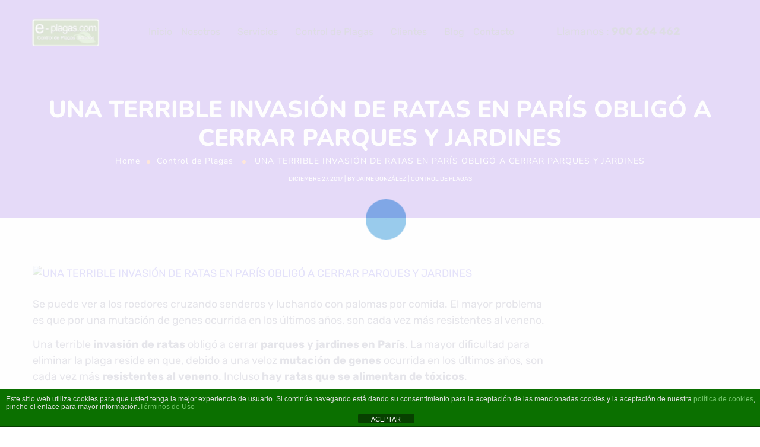

--- FILE ---
content_type: text/html; charset=UTF-8
request_url: https://e-plagas.com/una-terrible-invasion-ratas-paris-obligo-cerrar-parques-jardines/
body_size: 23981
content:
<!DOCTYPE html>
<html lang="es">
<head>
    <meta http-equiv="Content-Type" content="text/html; charset=UTF-8">
    <meta name="viewport" content="width=device-width, initial-scale=1, maximum-scale=1">    <meta http-equiv="X-UA-Compatible" content="IE=Edge">
<!--	<link rel="preconnect" href="https://ajax.googleapis.com" />-->
<!--	<link rel="preconnect" href="https://fonts.googleapis.com" />-->
<!--	<link rel="preconnect" href="https://fonts.gstatic.com" />-->
    	<style>
        @font-face {
            font-family: 'Theme_icon';
            src: url(https://e-plagas.com/wp-content/themes/ewebot/fonts/flaticon.woff2) format("woff2");
            font-weight: 400;
            font-style: normal;
        }

        @font-face {
            font-family: 'FontAwesome';
            src: url(https://e-plagas.com/wp-content/themes/ewebot/fonts/fontawesome-webfont.woff2) format('woff2');
            font-weight: normal;
            font-style: normal;
        }
	</style>
	<meta name='robots' content='index, follow, max-image-preview:large, max-snippet:-1, max-video-preview:-1' />

	<!-- This site is optimized with the Yoast SEO plugin v26.8 - https://yoast.com/product/yoast-seo-wordpress/ -->
	<title>UNA TERRIBLE INVASIÓN DE RATAS EN PARÍS OBLIGÓ A CERRAR PARQUES Y JARDINES - Control de Plagas Urbanas de Madrid</title>
	<link rel="canonical" href="https://e-plagas.com/una-terrible-invasion-ratas-paris-obligo-cerrar-parques-jardines/" />
	<meta property="og:locale" content="es_ES" />
	<meta property="og:type" content="article" />
	<meta property="og:title" content="UNA TERRIBLE INVASIÓN DE RATAS EN PARÍS OBLIGÓ A CERRAR PARQUES Y JARDINES - Control de Plagas Urbanas de Madrid" />
	<meta property="og:description" content="Se puede ver a los roedores cruzando senderos y luchando con palomas por comida. El mayor problema es que por una mutación de genes ocurrida en los últimos años, son cada vez más resistentes al veneno. Una terrible invasión de ratas obligó a cerrar parques y jardines en París. La mayor dificultad para eliminar la plaga reside en [&hellip;]" />
	<meta property="og:url" content="https://e-plagas.com/una-terrible-invasion-ratas-paris-obligo-cerrar-parques-jardines/" />
	<meta property="og:site_name" content="Control de Plagas Urbanas de Madrid" />
	<meta property="article:publisher" content="https://www.facebook.com/eplagas/" />
	<meta property="article:published_time" content="2017-12-27T14:35:40+00:00" />
	<meta property="og:image" content="https://e-plagas.com/wp-content/uploads/2017/12/ratas-eplagas03.jpg" />
	<meta property="og:image:width" content="854" />
	<meta property="og:image:height" content="478" />
	<meta property="og:image:type" content="image/jpeg" />
	<meta name="author" content="Jaime González" />
	<meta name="twitter:card" content="summary_large_image" />
	<meta name="twitter:creator" content="@eplagas" />
	<meta name="twitter:site" content="@eplagas" />
	<script type="application/ld+json" class="yoast-schema-graph">{"@context":"https://schema.org","@graph":[{"@type":"Article","@id":"https://e-plagas.com/una-terrible-invasion-ratas-paris-obligo-cerrar-parques-jardines/#article","isPartOf":{"@id":"https://e-plagas.com/una-terrible-invasion-ratas-paris-obligo-cerrar-parques-jardines/"},"author":{"name":"Jaime González","@id":"https://e-plagas.com/#/schema/person/b7d81f381da663d43b12bc6d05bfdb91"},"headline":"UNA TERRIBLE INVASIÓN DE RATAS EN PARÍS OBLIGÓ A CERRAR PARQUES Y JARDINES","datePublished":"2017-12-27T14:35:40+00:00","mainEntityOfPage":{"@id":"https://e-plagas.com/una-terrible-invasion-ratas-paris-obligo-cerrar-parques-jardines/"},"wordCount":433,"publisher":{"@id":"https://e-plagas.com/#organization"},"image":{"@id":"https://e-plagas.com/una-terrible-invasion-ratas-paris-obligo-cerrar-parques-jardines/#primaryimage"},"thumbnailUrl":"https://e-plagas.com/wp-content/uploads/2017/12/ratas-eplagas03.jpg","articleSection":["Control de Plagas"],"inLanguage":"es"},{"@type":"WebPage","@id":"https://e-plagas.com/una-terrible-invasion-ratas-paris-obligo-cerrar-parques-jardines/","url":"https://e-plagas.com/una-terrible-invasion-ratas-paris-obligo-cerrar-parques-jardines/","name":"UNA TERRIBLE INVASIÓN DE RATAS EN PARÍS OBLIGÓ A CERRAR PARQUES Y JARDINES - Control de Plagas Urbanas de Madrid","isPartOf":{"@id":"https://e-plagas.com/#website"},"primaryImageOfPage":{"@id":"https://e-plagas.com/una-terrible-invasion-ratas-paris-obligo-cerrar-parques-jardines/#primaryimage"},"image":{"@id":"https://e-plagas.com/una-terrible-invasion-ratas-paris-obligo-cerrar-parques-jardines/#primaryimage"},"thumbnailUrl":"https://e-plagas.com/wp-content/uploads/2017/12/ratas-eplagas03.jpg","datePublished":"2017-12-27T14:35:40+00:00","breadcrumb":{"@id":"https://e-plagas.com/una-terrible-invasion-ratas-paris-obligo-cerrar-parques-jardines/#breadcrumb"},"inLanguage":"es","potentialAction":[{"@type":"ReadAction","target":["https://e-plagas.com/una-terrible-invasion-ratas-paris-obligo-cerrar-parques-jardines/"]}]},{"@type":"ImageObject","inLanguage":"es","@id":"https://e-plagas.com/una-terrible-invasion-ratas-paris-obligo-cerrar-parques-jardines/#primaryimage","url":"https://e-plagas.com/wp-content/uploads/2017/12/ratas-eplagas03.jpg","contentUrl":"https://e-plagas.com/wp-content/uploads/2017/12/ratas-eplagas03.jpg","width":854,"height":478},{"@type":"BreadcrumbList","@id":"https://e-plagas.com/una-terrible-invasion-ratas-paris-obligo-cerrar-parques-jardines/#breadcrumb","itemListElement":[{"@type":"ListItem","position":1,"name":"Portada","item":"https://e-plagas.com/"},{"@type":"ListItem","position":2,"name":"UNA TERRIBLE INVASIÓN DE RATAS EN PARÍS OBLIGÓ A CERRAR PARQUES Y JARDINES"}]},{"@type":"WebSite","@id":"https://e-plagas.com/#website","url":"https://e-plagas.com/","name":"Control de Plagas Urbanas de Madrid","description":"E-Plagas empresa del sector de control de plagas urbanas en Madrid","publisher":{"@id":"https://e-plagas.com/#organization"},"potentialAction":[{"@type":"SearchAction","target":{"@type":"EntryPoint","urlTemplate":"https://e-plagas.com/?s={search_term_string}"},"query-input":{"@type":"PropertyValueSpecification","valueRequired":true,"valueName":"search_term_string"}}],"inLanguage":"es"},{"@type":"Organization","@id":"https://e-plagas.com/#organization","name":"Control de Plagas Urbanas de Madrid","url":"https://e-plagas.com/","logo":{"@type":"ImageObject","inLanguage":"es","@id":"https://e-plagas.com/#/schema/logo/image/","url":"https://e-plagas.com/wp-content/uploads/2022/03/logo-eplagas-julio17.png","contentUrl":"https://e-plagas.com/wp-content/uploads/2022/03/logo-eplagas-julio17.png","width":334,"height":141,"caption":"Control de Plagas Urbanas de Madrid"},"image":{"@id":"https://e-plagas.com/#/schema/logo/image/"},"sameAs":["https://www.facebook.com/eplagas/","https://x.com/eplagas","https://www.instagram.com/eplagas/","https://www.linkedin.com/company/2767533/"]},{"@type":"Person","@id":"https://e-plagas.com/#/schema/person/b7d81f381da663d43b12bc6d05bfdb91","name":"Jaime González","image":{"@type":"ImageObject","inLanguage":"es","@id":"https://e-plagas.com/#/schema/person/image/","url":"https://secure.gravatar.com/avatar/fdb0d4f6f552ca2e438e6b2f2bcc1779f4404c980cc532d9f394dd39b3d7d7a1?s=96&d=mm&r=g","contentUrl":"https://secure.gravatar.com/avatar/fdb0d4f6f552ca2e438e6b2f2bcc1779f4404c980cc532d9f394dd39b3d7d7a1?s=96&d=mm&r=g","caption":"Jaime González"},"url":"https://e-plagas.com/author/eplagas/"}]}</script>
	<!-- / Yoast SEO plugin. -->


<link rel='dns-prefetch' href='//fonts.googleapis.com' />
<link rel='dns-prefetch' href='//www.googletagmanager.com' />
<link rel="alternate" type="application/rss+xml" title="Control de Plagas Urbanas de Madrid &raquo; Feed" href="https://e-plagas.com/feed/" />
<link rel="alternate" type="application/rss+xml" title="Control de Plagas Urbanas de Madrid &raquo; Feed de los comentarios" href="https://e-plagas.com/comments/feed/" />
<link rel="alternate" title="oEmbed (JSON)" type="application/json+oembed" href="https://e-plagas.com/wp-json/oembed/1.0/embed?url=https%3A%2F%2Fe-plagas.com%2Funa-terrible-invasion-ratas-paris-obligo-cerrar-parques-jardines%2F" />
<link rel="alternate" title="oEmbed (XML)" type="text/xml+oembed" href="https://e-plagas.com/wp-json/oembed/1.0/embed?url=https%3A%2F%2Fe-plagas.com%2Funa-terrible-invasion-ratas-paris-obligo-cerrar-parques-jardines%2F&#038;format=xml" />
		<style>
			.lazyload,
			.lazyloading {
				max-width: 100%;
			}
		</style>
		<meta property="og:title" content="UNA TERRIBLE INVASIÓN DE RATAS EN PARÍS OBLIGÓ A CERRAR PARQUES Y JARDINES"/><meta property="og:type" content="article"/><meta property="og:url" content="https://e-plagas.com/una-terrible-invasion-ratas-paris-obligo-cerrar-parques-jardines/"/><meta property="og:site_name" content="Control de Plagas Urbanas de Madrid"/><meta property="og:image" content="https://e-plagas.com/wp-content/uploads/2017/12/ratas-eplagas03-768x430.jpg"/><style id='wp-img-auto-sizes-contain-inline-css' type='text/css'>
img:is([sizes=auto i],[sizes^="auto," i]){contain-intrinsic-size:3000px 1500px}
/*# sourceURL=wp-img-auto-sizes-contain-inline-css */
</style>
<style id='gt3-main_inline-handle-inline-css' type='text/css'>
html, body {
			margin: 0;
			padding: 0;
		}

		h1, h2, h3, h4, h5, h6 {
			margin: 0;
			padding: 0;
			word-wrap: break-word;
		}
/*# sourceURL=gt3-main_inline-handle-inline-css */
</style>
<link rel='stylesheet' id='wsp-main-style-css' href='https://e-plagas.com/wp-content/plugins/wp-smart-preloader/assets/css/wsp-front-preloader.css?ver=1.15.3' type='text/css' media='all' />
<link rel='stylesheet' id='wsp-style-css' href='https://e-plagas.com/wp-content/plugins/wp-smart-preloader/assets/css/wsp-smart-preload-style.css?ver=1.15.3' type='text/css' media='all' />
<link rel='stylesheet' id='elementor-frontend-css' href='https://e-plagas.com/wp-content/plugins/elementor/assets/css/frontend.min.css?ver=3.34.2' type='text/css' media='all' />
<link rel='stylesheet' id='elementor-post-4073-css' href='https://e-plagas.com/wp-content/uploads/elementor/css/post-4073.css?ver=1768969729' type='text/css' media='all' />
<link rel='stylesheet' id='swiper-css' href='https://e-plagas.com/wp-content/plugins/elementor/assets/lib/swiper/v8/css/swiper.min.css?ver=8.4.5' type='text/css' media='all' />
<link rel='stylesheet' id='e-swiper-css' href='https://e-plagas.com/wp-content/plugins/elementor/assets/css/conditionals/e-swiper.min.css?ver=3.34.2' type='text/css' media='all' />
<link rel='stylesheet' id='elementor-post-4110-css' href='https://e-plagas.com/wp-content/uploads/elementor/css/post-4110.css?ver=1768969587' type='text/css' media='all' />
<link rel='stylesheet' id='wpda-elementor-core-frontend-css' href='https://e-plagas.com/wp-content/plugins/wpda-builder-pro/dist/css/frontend/frontend.css?ver=1647524571' type='text/css' media='all' />
<link rel='stylesheet' id='gt3-wpda-css' href='https://e-plagas.com/wp-content/themes/ewebot/dist/css/wpda.css?ver=2.6.6' type='text/css' media='all' />
<link rel='stylesheet' id='gt3-base-css' href='https://e-plagas.com/wp-content/themes/ewebot/dist/css/base.css?ver=2.6.6' type='text/css' media='all' />
<link rel='stylesheet' id='gt3-font-awesome-css' href='https://e-plagas.com/wp-content/themes/ewebot/dist/css/font-awesome.css?ver=2.6.6' type='text/css' media='all' />
<link rel='stylesheet' id='gt3-cf7-css' href='https://e-plagas.com/wp-content/themes/ewebot/dist/css/cf7.css?ver=2.6.6' type='text/css' media='all' />
<link rel='stylesheet' id='gt3-wp-widgets/all-css' href='https://e-plagas.com/wp-content/themes/ewebot/dist/css/wp-widgets/all.css?ver=2.6.6' type='text/css' media='all' />
<link rel='stylesheet' id='front-estilos-css' href='https://e-plagas.com/wp-content/plugins/asesor-cookies-para-la-ley-en-espana/html/front/estilos.css?ver=6.9' type='text/css' media='all' />
<link rel='stylesheet' id='contact-form-7-css' href='https://e-plagas.com/wp-content/plugins/contact-form-7/includes/css/styles.css?ver=6.1.4' type='text/css' media='all' />
<style id='gt3-dynamic-handle-inline-css' type='text/css'>
.back_to_top_container{position:fixed;z-index:3;right:40px;bottom:40px;pointer-events:none}#back_to_top{display:block;width:40px;height:40px;cursor:pointer;transition:all .3s;text-align:center;pointer-events:none;opacity:0;color:#fff;border:2px solid;border-radius:5px;background:#fff}#back_to_top:before{content:"\f106";z-index:1;position:absolute;left:50%;top:50%;-webkit-transform:translate(-50%,-50%);-ms-transform:translate(-50%,-50%);transform:translate(-50%,-50%);font-size:26px;font-family:FontAwesome;font-weight:400;font-style:normal}#back_to_top.show{pointer-events:auto;opacity:1}#back_to_top.show:hover{color:#fff}@media only screen and (max-width:600px){.back_to_top_container{right:25px;bottom:25px}}
/* Custom CSS */body,body .widget .yit-wcan-select-open,body .widget-hotspot,body div[id*="ajaxsearchlitesettings"].searchsettings form fieldset legend,span.elementor-drop-cap span.elementor-drop-cap-letter,input[type="date"],input[type="email"],input[type="number"],input[type="password"],input[type="search"],input[type="tel"],input[type="text"],input[type="url"],select,textarea,.wrapper_404 .gt3_module_button a,.mc_form_inside #mc_signup_submit,.mc4wp-form-fields input[type="submit"],.elementor-counter .elementor-counter-number-suffix {font-family:Rubik;}input[type="date"],input[type="email"],input[type="number"],input[type="password"],input[type="search"],input[type="tel"],input[type="text"],input[type="url"],select,textarea {font-weight:400;}body {background:#ffffff;font-size:18px;line-height:27px;font-weight:400;color: #696687;}.elementor-widget-gt3-core-team .module_team.type2 .item-team-member .item_wrapper,.elementor-widget-gt3-core-team .module_team.type2 .item-team-member:nth-child(even) .item_wrapper,.gt3pg_pro_FSSlider .gt3pg_pro_gallery_wrap {background:#ffffff;}p {line-height: 1.5;}/* Secondaty Fonts */.secondary {font-family:Nunito;font-size:18px;line-height:27px;font-weight: 400;color: #696687;}/* Custom Fonts */.module_team .team_info,h1,h2,h3,h4,h5,h6,.main_wrapper .gt3_search_form:before,.widget_search .gt3_search_form label,.main_wrapper .gt3_search_form label,.main_wrapper .sidebar-container .widget_categories ul li > a:hover:before,.main_wrapper .sidebar-container .widget_product_categories ul li > a:hover:before,.main_wrapper .sidebar-container .widget_layered_nav ul li > a:hover:before,.logged-in-as a:hover,.sidebar-container .widget.widget_posts .recent_posts .post_title a,.elementor-widget-gt3-core-tabs .ui-tabs-nav .ui-state-default a,.single_prev_next_posts .gt3_post_navi:after,.elementor-widget-gt3-core-portfolio .portfolio_wrapper.hover_type6 .text_wrap .title,.gt3_price_item-elementor .gt3_item_cost_wrapper h3,.sidebar .widget .widget-title,.gt3_single_team_header .gt3_team_title_position,.gt3_pricebox_module_wrapper.type2 .gt3_price_item-cost-elementor{color: #3B3663;}.search-results .blogpost_title a {color: #3B3663 !important;}.search-results .blogpost_title a:hover,.elementor-widget-gt3-core-TestimonialsLite .slick-arrow:hover {color: #6254e7 !important;}.gt3_icon_box__icon--number,h1,h2,h3,h4,h5,h6,.strip_template .strip-item a span,.column1 .item_title a,.index_number,.price_item_btn a,.shortcode_tab_item_title,.gt3_twitter .twitt_title,.elementor-widget-gt3-core-counter .counter,.gt3_dropcaps,.dropcap,.single_prev_next_posts .gt3_post_navi:after,.gt3_single_team_header .gt3_team_title_position {font-family: Nunito;font-weight: 800;}.gt3-page-title .page_title_meta.cpt_portf * {font-weight: inherit;}.format-video .gt3_video__play_button:hover,.widget .calendar_wrap tbody td > a:before,.elementor-widget-gt3-core-team .module_team .team_icons_wrapper .team-icons a:before,.elementor-widget-gt3-core-teamcarousel .module_team .team_icons_wrapper .team-icons a:before,p.form-submit button#submit,.woocommerce .gt3-products-bottom nav.woocommerce-pagination ul li .page-numbers:hover,.woocommerce .gt3-products-bottom nav.woocommerce-pagination ul li .page-numbers.current,div.slick-slider ul.slick-dots li.slick-active,div.slick-slider ul.slick-dots li,.gt3_default_footer {background: #6254e7;}h1,.elementor-widget-heading h1.elementor-heading-title,.logo_container .site-title {font-size:40px;line-height:43px;}h2,.elementor-widget-heading h2.elementor-heading-title,.elementor-widget-gt3-core-blog .blogpost_title {font-size:30px;line-height:40px;}h3,.elementor-widget-heading h3.elementor-heading-title,#customer_login h2,.sidepanel .title{font-size:24px;line-height:30px;}h4,.elementor-widget-heading h4.elementor-heading-title {font-size:20px;line-height:33px;}h5,.elementor-widget-heading h5.elementor-heading-title {font-family:Nunito;font-weight:700;font-size:18px;line-height:30px;}h6,.elementor-widget-heading h6.elementor-heading-title {font-family:Nunito;font-weight:600;font-size:16px;line-height:24px;}.woocommerce-MyAccount-navigation ul li a,.diagram_item .chart,.item_title a ,.contentarea ul,.blog_post_media--link .blog_post_media__link_text p,.woocommerce-LostPassword a:hover{color:#3B3663;}.gt3_module_button a,.learn_more,.gt3_custom_tooltip:before,.gt3_custom_tooltip:after,.elementor-widget-gt3-core-TestimonialsLite .testimonials-text {font-family:Nunito;font-weight: 400;}/* Theme color */a,.calendar_wrap thead,.gt3_practice_list__image-holder i,.load_more_works:hover,.copyright a:hover,.price_item .items_text ul li:before,.price_item.most_popular .item_cost_wrapper h3,.gt3_practice_list__title a:hover,.listing_meta,.ribbon_arrow,.flow_arrow,ol > li:before,.main_wrapper #main_content ul.gt3_list_line li:before,.main_wrapper .elementor-section ul.gt3_list_line li:before,.main_wrapper #main_content ul.gt3_list_disc li:before,.main_wrapper .elementor-section ul.gt3_list_disc li:before,.main_wrapper .sidebar-container .widget_categories ul > li.current-cat > a,.single_prev_next_posts a:hover .gt3_post_navi:after,.gt3_practice_list__link:before,.content-container ul > li:before,.gt3_styled_list .gt3_list__icon:before,.load_more_works,.woocommerce ul.products li.product .woocommerce-loop-product__title:hover,.woocommerce ul.cart_list li a:hover,ul.gt3_list_disc li:before,.woocommerce-MyAccount-navigation ul li a:hover,.elementor-widget-gt3-core-portfolio .portfolio_wrapper.hover_type6 .text_wrap:hover .title,.elementor-widget-gt3-core-team .module_team.type3 .team_link a:hover,.elementor-widget-gt3-core-team .module_team .team_title__text a:hover,.elementor-element-custom_color a:hover,.woocommerce ul.products li.product:hover .price ins,.gt3_blockquote .gt3_blockquote__quote_icon,.gt3_left_rounded div.slick-slider ul.slick-dots {color: #6254e7;}.gt3_practice_list__link:before,.load_more_works,.woocommerce ul.products:not(.list) li.product .gt3_woocommerce_open_control_tag div a:before,.woocommerce ul.products:not(.list) li.product .gt3_woocommerce_open_control_tag .added_to_cart:hover,.woocommerce ul.products:not(.list) li.product .gt3_woocommerce_open_control_tag div a:hover,.blog_post_media--quote .quote_text:before,.blog_post_media__link_text:before,.woocommerce .widget_shopping_cart .buttons a.button.checkout.wc-forward,.woocommerce.widget_shopping_cart .buttons a.button.checkout.wc-forward,.woocommerce div.product form.cart .button,.woocommerce #respond input#submit,.woocommerce a.button,.woocommerce input.button,.woocommerce #respond input#submit:hover,.woocommerce a.button:hover,.woocommerce input.button:hover,ul.pagerblock li a:hover,ul.pagerblock li a.current{background-color: #6254e7;}.comment-reply-link:hover,.main_wrapper .gt3_product_list_nav li a:hover {color: #6254e7;}.calendar_wrap caption,.widget .calendar_wrap table td#today:before {background: #6254e7;}div:not(.packery_wrapper) .blog_post_preview .listing_meta a:hover,.single_blogpost_title_content .listing_meta a:hover,.blog_post_media--quote .quote_text a:hover {color: #6254e7;}.blogpost_title a:hover,.apps_style_price .elementor-widget-gt3-core-pricebox .gt3_pricebox_module_wrapper.type5 .price_button-elementor .shortcode_button:hover {color: #6254e7 !important;}.gt3_icon_box__link a:before,.gt3_icon_box__link a:before,.stripe_item-divider,.apps_subscribe #mc_signup_submit:hover,.apps_subscribe .mc4wp-form-fields .mc_signup_submit input[type="submit"]:hover {background-color: #6254e7;}.single-member-page .member-icon:hover,.single-member-page .team-link:hover,.sidebar .widget_nav_menu .menu .menu-item > a:hover,.widget.widget_recent_entries > ul > li:hover a,.gt3_widget > ul > li:hover a,#main_content ul.wp-block-archives li > a:hover,#main_content ul.wp-block-categories li > a:hover,#main_content ul.wp-block-latest-posts li > a:hover,#respond #commentform p[class*="comment-form-"] > label.gt3_onfocus,.comment-notes .required,#cancel-comment-reply-link,.widget_archive ul li:hover .post_count{color: #6254e7;}/* menu fonts */.main-menu>.gt3-menu-categories-title,.main-menu>ul,.main-menu>div>ul,.column_menu>ul,.column_menu>.gt3-menu-categories-title,.column_menu>div>ul {font-family:;font-weight:;line-height:;font-size:;}input::-webkit-input-placeholder,textarea::-webkit-input-placeholder,.sidebar-container .widget.widget_posts .recent_posts .listing_meta span{color: #696687;}input:-moz-placeholder,textarea:-moz-placeholder {color: #696687;}input::-moz-placeholder,textarea::-moz-placeholder {color: #696687;}input:-ms-input-placeholder,textarea:-ms-input-placeholder {color: #696687;}/* widgets */body div[id*='ajaxsearchlitesettings'].searchsettings fieldset .label:hover,body div[id*='ajaxsearchlite'] .probox .proclose:hover,.module_team.type2 .team_title__text,.widget.widget_rss > ul > li a,.woocommerce ul.cart_list li .quantity,.woocommerce ul.product_list_widget li .quantity,.wpcf7-form label,blockquote {color: #3B3663;}/* blog */.countdown-period,.gt3-page-title_default_color_a .gt3-page-title__content .gt3_breadcrumb a,.gt3-page-title_default_color_a .gt3-page-title__content .gt3_breadcrumb .gt3_pagination_delimiter,.module_team.type2 .team-positions,.widget.widget_recent_entries > ul > li a,.gt3_widget > ul > li a,#main_content ul.wp-block-archives li > a,#main_content ul.wp-block-categories li > a,#main_content ul.wp-block-latest-posts li > a,.sidebar .widget_nav_menu .menu .menu-item > a,.blog_post_info,.likes_block.already_liked .icon,.likes_block.already_liked:hover .icon,.gt3_form label,.wpcf7-form .label,.wrapper_404 label,.widget .gt3_search_form label,#respond #commentform p[class*="comment-form-"] > label,.comment_author_says span,.search_form .search_text,.widget_search .search_form .search_submit,.widget_search .search_form:before,body .gt3_module_related_posts .blog_post_preview .listing_meta,.widget_archive ul li .post_count{color: #696687;}div:not(.packery_wrapper) .blog_post_preview .listing_meta,.single_blogpost_title_content .listing_meta {color: rgba(105,102,135);}.woocommerce ul.products li.product .price del .amount{color: rgba(105,102,135, 0.65);}.blogpost_title i,.widget.widget_recent_comments > ul > li a:hover,.widget.widget_rss > ul > li:hover a,.sidebar-container .widget.widget_posts .recent_posts .post_title a:hover,.comment_info a:hover,.gt3_module_button_list a,.widget.widget_text ul li:before,.widget.widget_product_categories ul li:before,.widget.widget_nav_menu ul li:before,.widget.widget_archive ul li:before,.widget.widget_pages ul li:before,.widget.widget_categories ul li:before,.widget.widget_recent_entries ul li:before,.widget.widget_meta ul li:before,.widget.widget_recent_comments ul li:before,.widget.main_wrapper ul li:before,ul.wp-block-archives li:before,ul.wp-block-categories li:before,ul.wp-block-latest-posts li:before,.comment-reply-link,.main_wrapper .sidebar-container .widget_categories ul > li:hover > a,.widget_categories ul li:hover .post_count{color: #6254e7;}.prev_next_links .title,.widget.widget_recent_comments > ul > li a {color: #3B3663;}.gt3_module_title .carousel_arrows a:hover span,.stripe_item:after,.packery-item .packery_overlay,.ui-datepicker .ui-datepicker-buttonpane button.ui-state-hover{background: #6254e7;}.elementor-widget-gt3-core-pricebox .price_button-elementor a,.elementor-widget-gt3-core-pricebox .price_button-elementor a:hover,button:hover,.ui-datepicker .ui-datepicker-buttonpane button.ui-state-hover,.woocommerce ul.products li.product .gt3_woocommerce_open_control_tag_bottom div a,.woocommerce ul.products li.product .gt3_woocommerce_open_control_tag_bottom div a:hover,.woocommerce-account .woocommerce-MyAccount-content .woocommerce-message--info .button,.woocommerce-account .woocommerce-MyAccount-content .woocommerce-message--info .button:hover,div.slick-slider ul.slick-dots li.slick-active,div.slick-slider ul.slick-dots li {border-color: #6254e7;}.gt3_module_title .carousel_arrows a:hover span:before {border-color: #6254e7;}.gt3_module_title .carousel_arrows a span,.elementor-slick-slider .slick-slider .slick-prev:after,.elementor-slick-slider .slick-slider .slick-next:after{background: #3B3663;}.gt3_module_title .carousel_arrows a span:before {border-color: #3B3663;}.post_share_block:hover > a,.woocommerce ul.products li.product .gt3_woocommerce_open_control_tag_bottom div a:hover,.woocommerce ul.products.list li.product .gt3_woocommerce_open_control_tag div a:hover:before, .woocommerce ul.products li.product .gt3_woocommerce_open_control_tag_bottom div a:hover:before,.single-product.woocommerce div.product .product_meta a:hover,.woocommerce div.product span.price,.likes_block:hover .icon,.woocommerce .gt3-pagination_nav nav.woocommerce-pagination ul li a.prev:hover,.woocommerce .gt3-pagination_nav nav.woocommerce-pagination ul li a.next:hover,.woocommerce .gt3-pagination_nav nav.woocommerce-pagination ul li a.gt3_show_all:hover,.woocommerce div.product div.images div.woocommerce-product-gallery__trigger:hover{color: #6254e7;}.gt3_practice_list__filter {color: #3B3663;}body:not(.gt3_modern_shop) ul.products:not(.list) li.product:hover .gt3_woocommerce_open_control_tag div a{background: #3B3663;}.gt3_module_title .external_link .learn_more {line-height:27px;}.blog_post_media__link_text a:hover,h3#reply-title a,.comment_author_says a:hover,.dropcap,.gt3_custom_text a,.gt3_custom_button i {color: #6254e7;}.main_wrapper #main_content ul[class*="gt3_list_"] li:before,.single .post_tags > span,h3#reply-title a:hover,.comment_author_says,.comment_author_says a {color: #3B3663;}::-moz-selection{background: #6254e7; color:#ffffff;}::selection{background: #6254e7; color:#ffffff;}.gt3_practice_list__overlay:before {background-color: #6254e7;}@media only screen and (max-width: 767px){.gt3-hotspot-shortcode-wrapper .gt3_tooltip{background-color: #ffffff;}}.quantity-spinner.quantity-up:hover,.quantity-spinner.quantity-down:hover,.woocommerce .gt3-products-header .gridlist-toggle:hover,.elementor-widget-gt3-core-accordion .item_title .ui-accordion-header-icon:before,.elementor-element.elementor-widget-gt3-core-accordion .accordion_wrapper .item_title.ui-accordion-header-active.ui-state-active,.elementor-widget-gt3-core-accordion .accordion_wrapper .item_title:hover{color: #6254e7;}.woocommerce #respond input#submit:hover,.woocommerce #respond input#submit.alt:hover,.woocommerce #reviews button.button:hover,.woocommerce #reviews input.button:hover,.woocommerce #respond input#submit.disabled:hover,.woocommerce #respond input#submit:disabled:hover,.woocommerce #respond input#submit:disabled[disabled]:hover,.woocommerce a.button.disabled:hover,.woocommerce a.button:disabled:hover,.woocommerce a.button:disabled[disabled]:hover,.woocommerce input.button.disabled:hover,.woocommerce input.button:disabled:hover,.woocommerce input.button:disabled[disabled]:hover{border-color: #6254e7;background-color: #6254e7;}.woocommerce #respond input#submit.alt.disabled:hover,.woocommerce #respond input#submit.alt:disabled:hover,.woocommerce #respond input#submit.alt:disabled[disabled]:hover,.woocommerce input.button.alt.disabled:hover,.woocommerce input.button.alt:disabled:hover,.woocommerce input.button.alt:disabled[disabled]:hover,.woocommerce div.product form.cart .qty,.gt3-page-title__content .breadcrumbs,.sidebar .widget .widget-title,blockquote cite,.woocommerce-cart .cart_totals table.shop_table tr th,.woocommerce-cart .cart_totals table.shop_table tr td span.woocommerce-Price-amount.amount,.sidebar-container .widget.widget_posts .recent_posts .listing_meta span,.blog_post_preview .listing_meta span,.gt3_pricebox_module_wrapper .gt3_price_item-cost-elementor,.logo_container .site-title,.elementor-widget-gt3-core-blogboxed .gt3_module_blogboxed.module_type1 .item_wrapper span.post_date {font-family: Nunito;}.quantity-spinner.quantity-up:hover,.quantity-spinner.quantity-down:hover,.woocommerce .gt3-products-header .gridlist-toggle:hover,.elementor-widget-gt3-core-accordion .item_title .ui-accordion-header-icon:before,.elementor-element.elementor-widget-gt3-core-accordion .accordion_wrapper .item_title.ui-accordion-header-active.ui-state-active{color: #6254e7;}.woocommerce #respond input#submit:hover,.woocommerce #respond input#submit.alt:hover,.woocommerce #reviews a.button:hover,.woocommerce #reviews button.button:hover,.woocommerce #reviews input.button:hover,.woocommerce #respond input#submit.disabled:hover,.woocommerce #respond input#submit:disabled:hover,.woocommerce #respond input#submit:disabled[disabled]:hover,.woocommerce a.button.disabled:hover,.woocommerce a.button:disabled:hover,.woocommerce a.button:disabled[disabled]:hover,.woocommerce input.button.disabled:hover,.woocommerce input.button:disabled:hover,.woocommerce input.button:disabled[disabled]:hover{border-color: #6254e7;background-color: #6254e7;}.woocommerce #respond input#submit.alt.disabled,.woocommerce #respond input#submit.alt:disabled,.woocommerce #respond input#submit.alt:disabled[disabled],.woocommerce a.button.alt.disabled,.woocommerce a.button.alt:disabled,.woocommerce a.button.alt:disabled[disabled],.woocommerce button.button.alt.disabled,.woocommerce button.button.alt:disabled,.woocommerce button.button.alt:disabled[disabled],.woocommerce input.button.alt.disabled,.woocommerce input.button.alt:disabled,.woocommerce input.button.alt:disabled[disabled]{color: #6254e7;}.woocommerce #respond input#submit.alt.disabled:hover,.woocommerce #respond input#submit.alt:disabled:hover,.woocommerce #respond input#submit.alt:disabled[disabled]:hover,.woocommerce a.button.alt.disabled:hover,.woocommerce a.button.alt:disabled:hover,.woocommerce a.button.alt:disabled[disabled]:hover,.woocommerce input.button.alt.disabled:hover,.woocommerce input.button.alt:disabled:hover,.woocommerce input.button.alt:disabled[disabled]:hover{background-color: #6254e7;border-color: #6254e7;}.woocommerce table.shop_table .product-quantity .qty.allotted,.woocommerce div.product form.cart .qty.allotted,.image_size_popup .close,#yith-quick-view-content .product_meta,.single-product.woocommerce div.product .product_meta,.woocommerce div.product form.cart .variations td,.woocommerce .widget_shopping_cart .total,.woocommerce.widget_shopping_cart .total,.woocommerce table.shop_table thead th,.woocommerce table.woocommerce-checkout-review-order-table tfoot td .woocommerce-Price-amount,.gt3_custom_tooltip,.woocommerce-cart .cart_totals table.shop_table tr th,.wpcf7-form .gt3_contactform_home6 input[type="submit"]{color: #3B3663;}.woocommerce ul.products li.product .price,.widget.widget_product_categories ul li:hover:before,.woocommerce ul.product_list_widget li .price,.woocommerce ul.cart_list li .quantity,body ul.cart_list li .quantity,body ul.product_list_widget li .quantity,.gt3_widget .quantity span.woocommerce-Price-amount.amount,.woocommerce-page ul.products li.product span.price,span.woocommerce-Price-amount.amount,.gt3_module_button_list a:hover,#back_to_top.show,body .elementor-widget-gt3-core-blogboxed .gt3_module_blogboxed.module_type1 .item_wrapper .blogboxed_content .gt3_post_footer .gt3_module_button_list a,.wpcf7-form .gt3_contactform_home6 input[type="submit"]:hover,.elementor-widget-gt3-core-pricebox .gt3_pricebox_module_wrapper.type4 .price_button-elementor a{color: #ff7426;}.elementor-widget-gt3-core-pricebox.active-package-yes .gt3_pricebox_module_wrapper.type4 .price_button-elementor a.shortcode_button,.elementor-widget-gt3-core-pricebox.active-package-yes .gt3_pricebox_module_wrapper.type4 .price_button-elementor .shortcode_button{color: #ff7426 !important;}.elementor-widget-gt3-core-blogboxed .gt3_module_blogboxed.module_type1 .blogboxed_content .gt3_module_button_list a,.elementor-widget-gt3-core-blogboxed .gt3_module_blogboxed.module_type1 .blogboxed_content.without_img_block .gt3_module_button_list a {color: #6254e7 !important;}.gt3_price_item-elementor .label_text span{background: #3B3663;}.gt3_custom_tooltip:before,.gt3_pagination_delimiter:after,.woocommerce .woocommerce-breadcrumb span.gt3_pagination_delimiter:before,blockquote:before,.blog_post_media--quote .quote_text:before,.blog_post_media__link_text:before,.format-video .gt3_video__play_button,#back_to_top.show:hover{background: #ff7426;}.active-package-yes.elementor-widget-gt3-core-pricebox .gt3_pricebox_module_wrapper.type1 .gt3_price_item-cost-elementor .inner_circle,#back_to_top,#back_to_top:hover,#back_to_top.show:hover{border-color: #ff7426;}.gt3_custom_tooltip:after {border-color: #ff7426 transparent transparent transparent;}.woocommerce button.button.alt:hover,.woocommerce .woocommerce-message a.button:hover{background-color: transparent;}#yith-quick-view-content .product_meta a,#yith-quick-view-content .product_meta .sku,.single-product.woocommerce div.product .product_meta a,.single-product.woocommerce div.product .product_meta .sku,.select2-container--default .select2-selection--single .select2-selection__rendered,.woocommerce ul.products li.product .woocommerce-loop-product__title,.search_result_form .search_form label,.woocommerce .star-rating::before,.woocommerce #reviews p.stars span a,.woocommerce p.stars span a:hover~a::before,.woocommerce p.stars.selected span a.active~a::before,.select2-container--default .select2-results__option--highlighted[aria-selected],.select2-container--default .select2-results__option--highlighted[data-selected],.cart_list.product_list_widget a.remove,.elementor-widget-gt3-core-accordion .accordion_wrapper .item_title,.woocommerce .gt3-pagination_nav nav.woocommerce-pagination ul li .gt3_pagination_delimiter,.woocommerce .woocommerce-widget-layered-nav-list .woocommerce-widget-layered-nav-list__item span.count,.widget_categories ul li .post_count,.woocommerce .gt3-products-bottom nav.woocommerce-pagination ul li .page-numbers,.woocommerce ul.cart_list li .quantity{color: #696687;} .woocommerce #reviews a.button:hover,.woocommerce #reviews button.button:hover,.woocommerce #reviews input.button:hover,.widget .calendar_wrap table td#today,.woocommerce ul.products li.product .woocommerce-loop-product__title:hover{color: #6254e7;}.woocommerce.single-product #respond #commentform textarea:focus{border-bottom-color: #6254e7;}.woocommerce .gridlist-toggle,.woocommerce .gt3-products-header .gt3-gridlist-toggle,.wrapper_404 .gt3_module_button a:hover{background-color: #ffffff;}.woocommerce ul.products li.product .onsale,#yith-quick-view-content .onsale,.woocommerce span.onsale{background-color: rgba(233,54,49,1);}.woocommerce ul.products li.product .onsale.hot-product,#yith-quick-view-content .onsale.hot-product,.woocommerce span.onsale.hot-product{background-color: rgba(44,138,34,1);}.woocommerce ul.products li.product .onsale.new-product,#yith-quick-view-content .onsale.new-product,.woocommerce span.onsale.new-product{background-color: rgba(26,29,32,1);}.search_form .search_text,.widget_product_search .gt3_search_form input#woocommerce-product-search-field-0,.gt3_burger_sidebar_container .mc_merge_var input#mc_mv_EMAIL,.wpda-builder__burger_container .mc_merge_var input#mc_mv_EMAIL,.gt3_burger_sidebar_container .mc_merge_var input[type="email"],.wpda-builder__burger_container .mc_merge_var input[type="email"] {border-color: rgba(98,84,231, 0.5) !important;}.gt3_widget.woocommerce .widget-title,.woocommerce div.product > .woocommerce-tabs ul.tabs li a,.logo_container .site-title {color:#3B3663;}blockquote,p.form-submit button#submit,.woocommerce ul.products li.product a .woocommerce-loop-product__title,.woocommerce div.product form.cart .button,.woocommerce-cart table.cart td.actions .coupon .button,.woocommerce-cart table.cart td.actions > .button,.home2_form input.wpcf7-form-control.wpcf7-submit,.home5_form input.wpcf7-form-control.wpcf7-submit,.wpcf7-form input[type="submit"],.woocommerce #respond input#submit,.woocommerce a.button,.woocommerce button.button,.woocommerce input.button{font-family:Rubik;}.woocommerce div.product form.cart div.quantity,.woocommerce #review_form #respond input[type="date"],.woocommerce #review_form #respond input[type="email"],.woocommerce #review_form #respond input[type="number"],.woocommerce #review_form #respond input[type="password"],.woocommerce #review_form #respond input[type="search"],.woocommerce #review_form #respond input[type="tel"],.woocommerce #review_form #respond input[type="text"],.woocommerce #review_form #respond input[type="url"],.woocommerce #review_form #respond select,.woocommerce #review_form #respond textarea,.woocommerce-cart table.cart td.actions .coupon .input-text,.woocommerce table.shop_table td,.woocommerce-cart .cart_totals table.shop_table tr th,.woocommerce-cart .cart_totals table.shop_table tr td,.widget_product_search .gt3_search_form input#woocommerce-product-search-field-0,.woocommerce ul.products li.product .gt3-animation-wrapper,.woocommerce-page ul.products li.product .gt3-animation-wrapper,.gt3_qty_spinner,.woocommerce-cart table.cart td.actions > .button,.woocommerce .cart-collaterals .cart_totals,.woocommerce-page .cart-collaterals .cart_totals,.woocommerce table.shop_table{border-color: rgba(98,84,231, 0.1) !important;}.coming_soon_form #mc_signup_form .mc_input,.coming_soon_form .mc4wp-form .mc_merge_var input {border-color: rgba(98,84,231, 0.04) !important;}.price_item .item_cost_wrapper h3,.price_item-cost,.ribbon_arrow .control_text span:not(.all_slides),.elementor-widget-tabs .elementor-tab-desktop-title,.woocommerce.widget_product_categories ul li:hover > a,.product-categories > li.cat-parent:hover .gt3-button-cat-open,.woocommerce .woocommerce-widget-layered-nav-list .woocommerce-widget-layered-nav-list__item:hover > a,.woocommerce .woocommerce-widget-layered-nav-list .woocommerce-widget-layered-nav-list__item:hover span,.cart_list.product_list_widget a.remove:hover,.woocommerce ul.products li.product a:hover,.woocommerce table.shop_table td.product-remove a:hover:before,.woocommerce table.shop_table td.product-name a:hover {color: #6254e7;}.elementor-widget-gt3-core-portfolio .hover_none .wrapper .img:after,.elementor-widget-gt3-core-portfolio .hover_type1 .wrapper .img:after,.elementor-widget-gt3-core-portfolio .hover_type2 .wrapper:hover .img:after,.elementor-widget-gt3-core-portfolio .hover_type6 .wrapper .img_wrap:after{background: -moz-linear-gradient(top, rgba(0,0,0,0) 50%, rgba(98,84,231) 100%);background: -webkit-linear-gradient(top, rgba(0,0,0,0) 50%, rgba(98,84,231) 100%);background: linear-gradient(to bottom, rgba(0,0,0,0) 50%, rgba(98,84,231) 100%);}.elementor-widget-gt3-core-portfolio .hover_type4 .wrapper .img:after,.elementor-widget-gt3-core-portfolio .hover_type5 .wrapper .img:after{background: -moz-linear-gradient(top, rgba(0,0,0,0) 0%, rgba(98,84,231) 65%);background: -webkit-linear-gradient(top, rgba(0,0,0,0) 0%, rgba(98,84,231) 65%);background: linear-gradient(to bottom, rgba(0,0,0,0) 0%, rgba(98,84,231) 65%);}.tagcloud a,ul.pagerblock li a,ul.pagerblock li a,ul.pagerblock li span,.page-link .page-number,.gt3_comments_pagination .page,.gt3_comments_pagination .page-numbers{background: rgba(98,84,231, 0.04);}.tagcloud a:hover{background: rgba(98,84,231, 0.14);}.gt3_single_team_info__item a:hover span {color: #6254e7;}.woocommerce ul.products li.product .gt3_woocommerce_open_control_tag .button,.woocommerce div.product > .woocommerce-tabs .panel,.woocommerce .woocommerce-error,.woocommerce .woocommerce-info,.woocommerce .woocommerce-message,.gt3_product_list_nav{border-color: rgba(98,84,231, 0.1);}input[type="date"],input[type="email"],input[type="number"],input[type="password"],input[type="search"],input[type="tel"],input[type="text"],input[type="url"],select,textarea,button:hover {border-bottom-color: rgba(98,84,231, 0.3);color: #696687;}.mc_form_inside .mc_signup_submit:before,.mc4wp-form-fields .mc_signup_submit:before {color: rgba(98,84,231, 0.3);}.mc_form_inside .mc_signup_submit:hover:before,.mc4wp-form-fields .mc_signup_submit:hover:before {color: rgba(98,84,231, 0.5);}.price_item .label_text span,a.bordered:hover,.woocommerce ul.products li.product .gt3_woocommerce_open_control_tag_bottom div a,.woocommerce-cart .shipping-calculator-form .button:hover,.woocommerce #payment .woocommerce-page #place_order,.woocommerce #payment .woocommerce-page #place_order:hover,.woocommerce .return-to-shop a.button.wc-backward:hover,span.ui-slider-handle.ui-state-default.ui-corner-all.ui-state-hover,body table.compare-list .add-to-cart td a:hover,.woocommerce .widget_price_filter .price_slider_amount .button:hover,.woocommerce-account .woocommerce-MyAccount-content .woocommerce-Message.woocommerce-Message--info.woocommerce-info .button,.woo_mini-count > span:not(:empty),#review_form form#commentform input#submit:hover,.woocommerce .widget_price_filter .ui-slider .ui-slider-range,.infinite-scroll-request > div,.elementor-widget-gt3-core-button .gt3_module_button_elementor .hover_type2 .gt3_module_button__container span.gt3_module_button__cover.back,.elementor-widget-gt3-core-button .gt3_module_button_elementor .hover_type3:after,.elementor-widget-gt3-core-button .gt3_module_button_elementor .hover_type4:hover .gt3_module_button__cover:after,.elementor-widget-gt3-core-button .gt3_module_button_elementor .hover_type5 .gt3_module_button__container .gt3_module_button__cover.back:before,.elementor-widget-gt3-core-button .gt3_module_button_elementor .hover_type5 .gt3_module_button__container .gt3_module_button__cover.back:after,.elementor-widget-gt3-core-button .gt3_module_button_elementor .hover_type6:hover:before,.elementor-widget-gt3-core-button .gt3_module_button_elementor .hover_type6:hover:after,.woocommerce .widget_price_filter .ui-slider .ui-slider-handle:before,.woocommerce .widget_price_filter .price_slider_amount .button,.woocommerce div.product > .woocommerce-tabs ul.tabs li.active,.woocommerce-Reviews #respond form#commentform input#submit,.mc_form_inside #mc_signup_submit,.mc4wp-form-fields input[type="submit"],.woocommerce .woocommerce-message a.button:hover,.woocommerce .woocommerce-message a.button,.woocommerce .woocommerce-message a.woocommerce-Button.button:hover,.woocommerce-account .woocommerce-MyAccount-content .woocommerce-message--info .button:hover,.woocommerce-account .woocommerce-MyAccount-content .woocommerce-Message.woocommerce-Message--info.woocommerce-info .button:hover,.woocommerce-account form.woocommerce-EditAccountForm > p > .woocommerce-Button,.elementor-toggle span.gt3_dropcaps{background-color: #6254e7;}.woocommerce .widget_shopping_cart .buttons a,.woocommerce.widget_shopping_cart .buttons a,.woocommerce #respond input#submit.alt:hover,.woocommerce a.button.alt:hover,.woocommerce button.button.alt:hover,.woocommerce input.button.alt:hover,.revolution_form input.wpcf7-form-control.wpcf7-submit,.home2_form input.wpcf7-form-control.wpcf7-submit,.home5_form input.wpcf7-form-control.wpcf7-submit,.coming_soon_form .mc_form_inside #mc_signup_submit,.coming_soon_form .mc4wp-form-fields input[type="submit"],#respond .form-submit button#submit,.dark_style .revolution_form input.wpcf7-form-control.wpcf7-submit:hover {background-color: #ff7426;}.dark_style .revolution_form input.wpcf7-form-control.wpcf7-submit {background-color: #3B3663;}.gt3_comments_pagination .page-numbers,.page-link .page-number{border-color: rgba(98,84,231, 0.1);color: #696687;}.tagcloud a:hover,.woocommerce nav.woocommerce-pagination ul li a,.widget_product_search .gt3_search_form:before,ul.pagerblock li a,ul.pagerblock li span{color: #696687;}.elementor-widget-gt3-core-blogboxed .gt3_module_blogboxed.module_type1 .item_wrapper span.post_date{color: #696687 !important;}.page-link > span.page-number,.gt3_comments_pagination .page-numbers.current {color: #6254e7;}.page-link > span.page-number,.elementor-widget-gt3-core-tabs .ui-tabs-nav .ui-state-default.ui-tabs-active a,#review_form form#commentform input#submit,.woocommerce nav.woocommerce-pagination ul li span.current,.woocommerce #respond input#submit{background-color: #696687;}a.bordered:hover,.elementor-widget-tabs.elementor-tabs-view-horizontal .elementor-tab-desktop-title.elementor-active:after,.woocommerce .widget_price_filter .ui-slider .ui-slider-handle,.woocommerce .widget_price_filter .ui-slider .ui-slider-handle:before,.woocommerce ul.products li.product .gt3_woocommerce_open_control_tag .button:hover,.gt3_pricebox_module_wrapper.type1 .gt3_price_item-cost-elementor span.inner_circle{border-color: #6254e7;}.price_item-cost,.countdown-section,.gt3_process_bar_container--type-vertical .gt3_process_item .gt3_process_item__number,.widget.widget_posts .recent_posts .post_title a,.woocommerce .widget_shopping_cart .total strong,.woocommerce.widget_shopping_cart .total strong,.search .blog_post_preview .listing_meta span{font-family: Nunito;}.price_item-cost span,.ribbon_arrow .control_text span.all_slides,.woocommerce ul.cart_list li a,.isotope-filter a {color: #696687;}.fs_gallery_wrapper .status .first,.fs_gallery_wrapper .status .divider,.countdown-section,.page_nav_ancor a,.woocommerce .widget_price_filter .price_label,.woocommerce table.shop_table td.product-remove a,.woocommerce table.shop_table td.product-name a,.gt3_single_team_info__item h4{color: #3B3663;}/* PixProof */.mfp-container button.mfp-arrow-right:hover {border-left-color: #6254e7;}.mfp-container button.mfp-arrow-left:hover {border-right-color: #6254e7;}/* End PixProof *//* Map */.map_info_marker {background: #0a0b0b;}.map_info_marker:after {border-color: #0a0b0b transparent transparent transparent;}.marker_info_street_number,.marker_info_street,.footer_back2top .gt3_svg_line_icon,button:hover{color: #6254e7;}.marker_info_desc {color: #ffffff;}.map_info_marker_content {font-family:;font-weight:;}.marker_info_divider:after {background: #ffffff;}.elementor-custom-embed-play {color: rgba(98,84,231, 0.1);}.elementor-widget-gt3-core-button a {border-color: rgba(98,84,231, 0.1);color: #696687;}.elementor-widget-gt3-core-button a:hover {border-color: rgba(98,84,231, 0.1);color: #6254e7;}.search_result_form input[type="submit"]:hover,.elementor-widget-gt3-core-advanced-tabs:not(.gt3_tabs_marker-yes) .gt3_advanced_tabs_nav > li.ui-tabs-active > a,.elementor-widget-gt3-core-pricebox .gt3_pricebox_module_wrapper.type1 .gt3_price_item-cost-elementor span.inner_2_circles:before,.elementor-widget-gt3-core-pricebox .gt3_pricebox_module_wrapper.type1 .gt3_price_item-cost-elementor span.inner_2_circles:after,.elementor-widget-gt3-core-pricebox .gt3_pricebox_module_wrapper.type1 .gt3_price_item-cost-elementor,.elementor-widget-gt3-core-pricetable .price_button-elementor a,.woocommerce .gt3-products-bottom nav.woocommerce-pagination ul li .page-numbers:hover,.woocommerce .gt3-products-bottom nav.woocommerce-pagination ul li .page-numbers.current,.elementor-widget-gt3-core-button.gt3_portfolio_view_more_link_wrapper .gt3_module_button_elementor a:before,.elementor-widget-gt3-core-pricebox .price_button-elementor a span.gt3_module_button__cover.front:before,.gt3_pricebox_module_wrapper.type2 .gt3_price_item-wrapper_block:before,.gt3_pricebox_module_wrapper.type2 .gt3_price_item-elementor .gt3_item_cost_wrapper h3{background-image: linear-gradient(96deg, #9289f1 0%, #6254e7 100%);}.elementor-widget-gt3-core-pricebox .gt3_pricebox_module_wrapper.type1 .price_button-elementor .shortcode_button .gt3_module_button__cover.back:before,.elementor-widget-gt3-core-pricebox .gt3_pricebox_module_wrapper.type2 .price_button-elementor .shortcode_button .gt3_module_button__cover.back:before,.elementor-widget-gt3-core-pricebox .gt3_pricebox_module_wrapper.type3 .price_button-elementor .shortcode_button .gt3_module_button__cover.back:before,.elementor-widget-gt3-core-pricebox .gt3_pricebox_module_wrapper.type4 .price_button-elementor .shortcode_button .gt3_module_button__cover.back:before{border-color: #6254e7;}.elementor-widget-gt3-core-pricebox .gt3_pricebox_module_wrapper.type1 .price_button-elementor .shortcode_button:hover,.elementor-widget-gt3-core-pricebox .gt3_pricebox_module_wrapper.type2 .price_button-elementor .shortcode_button:hover,.elementor-widget-gt3-core-pricebox .gt3_pricebox_module_wrapper.type3 .price_button-elementor .shortcode_button:hover,.elementor-widget-gt3-core-pricebox .gt3_pricebox_module_wrapper.type3 .gt3_price_item-cost-elementor,.elementor-widget-gt3-core-pricebox .gt3_pricebox_module_wrapper.type4 .price_button-elementor .shortcode_button:hover,.elementor-widget-gt3-core-pricebox .gt3_pricebox_module_wrapper.type4 .gt3_price_item-cost-elementor {color: #6254e7;}.elementor-widget-gt3-core-pricetable .price_button-elementor a:hover,.elementor-widget-gt3-core-button.gt3_portfolio_view_more_link_wrapper .gt3_module_button_elementor a:after{background-image: linear-gradient(96deg, #6254e7 0%, #9289f1 100%);}.isotope-filter a.active:before,.isotope-filter a:before,.search_result_form input[type="submit"],.elementor-widget-gt3-core-blog-packery .format-video .gt3_video__play_button,.active-package-yes.elementor-widget-gt3-core-pricebox .price_button-elementor span.gt3_module_button__cover.front:before,.elementor-widget-gt3-core-advanced-tabs:not(.gt3_tabs_marker-yes) .gt3_advanced_tabs_nav > li.ui-state-active > a,.gt3_advanced_tabs .gt3_advanced_tabs_nav_wrapper.ui-state-active .gt3_advanced_tabs_nav > li > a,.active-package-yes.elementor-widget-gt3-core-pricebox .gt3_pricebox_module_wrapper.type1 .gt3_price_item-cost-elementor span.inner_2_circles:before,.active-package-yes.elementor-widget-gt3-core-pricebox .gt3_pricebox_module_wrapper.type1 .gt3_price_item-cost-elementor span.inner_2_circles:after,.active-package-yes.elementor-widget-gt3-core-pricebox .gt3_pricebox_module_wrapper.type1 .gt3_price_item-cost-elementor,.active-package-yes.elementor-widget-gt3-core-pricebox .gt3_pricebox_module_wrapper.type2 .gt3_price_item_body-elementor,.active-package-yes.elementor-widget-gt3-core-pricebox .gt3_pricebox_module_wrapper.type2 .gt3_price_item-elementor .gt3_item_cost_wrapper h3,.active-package-yes.elementor-widget-gt3-core-pricebox .gt3_pricebox_module_wrapper.type3 .gt3_price_item_wrapper-elementor,.active-package-yes.elementor-widget-gt3-core-pricebox .gt3_pricebox_module_wrapper.type4 .gt3_price_item_wrapper-elementor{background-image: linear-gradient(96deg, #ff7426 0%, #ff7426 100%);}.active-package-yes.elementor-widget-gt3-core-pricebox .price_button-elementor a:hover span.gt3_module_button__cover.back:before{background-image: linear-gradient(96deg, #ff7426 0%, #ff7426 100%);}.active-package-yes.elementor-widget-gt3-core-pricebox .gt3_pricebox_module_wrapper.type1 .price_button-elementor .shortcode_button .gt3_module_button__cover.back:before{border-color: #ff7426;}.active-package-yes.elementor-widget-gt3-core-pricebox .gt3_pricebox_module_wrapper.type2 .price_button-elementor .shortcode_button,.active-package-yes.elementor-widget-gt3-core-pricebox .gt3_pricebox_module_wrapper.type3 .price_button-elementor .shortcode_button,.active-package-yes.elementor-widget-gt3-core-pricebox .gt3_pricebox_module_wrapper.type4 .price_button-elementor .shortcode_button,.active-package-yes.elementor-widget-gt3-core-pricebox .gt3_pricebox_module_wrapper.type1 .price_button-elementor .shortcode_button:hover{color: #ff7426;} .wpcf7-form input[type="submit"],.mc_form_inside #mc_signup_submit,.mc4wp-form-fields input[type="submit"],ul.pagerblock li a.current,.woocommerce .widget_price_filter .price_slider_amount .button,.woocommerce .widget_shopping_cart .buttons a.button.checkout.wc-forward,.woocommerce.widget_shopping_cart .buttons a.button.checkout.wc-forward,.woocommerce-cart .wc-proceed-to-checkout a.checkout-button,.woocommerce div.product form.cart .button,.woocommerce button.button,.woocommerce button.button:hover,.woocommerce div.product > .woocommerce-tabs ul.tabs li.active,.woocommerce-Reviews #respond form#commentform input#submit,.woocommerce .woocommerce-message a.button,.woocommerce #respond input#submit:hover,.woocommerce a.button:hover,.woocommerce input.button:hover,.woocommerce .return-to-shop a.button.wc-backward,input[type="submit"],button{background-image: linear-gradient(96deg, #9289f1 0%,#6254e7 51%, #9289f1 100%);}.home08_ctf .wpcf7-form input[type="submit"] {border-color: #6254e7;}.elementor-widget-gt3-core-pricebox .gt3_pricebox_module_wrapper.type5 .price_button-elementor .shortcode_button {border-color: #6254e7;}.elementor-widget-gt3-core-pricebox .gt3_pricebox_module_wrapper.type5 .gt3_price_item_wrapper-elementor .price_button-elementor .price-button-icon {color: #6254e7;}.elementor-widget-gt3-core-pricebox .gt3_pricebox_module_wrapper.type5 .price_button-elementor .shortcode_button:hover {background-color: #6254e7;}.home08_ctf .wpcf7-form input[type="submit"]:hover {background-color: #6254e7;}.revolution_form input.wpcf7-form-control.wpcf7-submit,.home2_form input.wpcf7-form-control.wpcf7-submit,.home5_form input.wpcf7-form-control.wpcf7-submit,.coming_soon_form .mc_form_inside #mc_signup_submit,.coming_soon_form .mc4wp-form-fields input[type="submit"],.wrapper_404 .gt3_module_button a,#respond .form-submit button#submit,.woocommerce .widget_shopping_cart .buttons a,.woocommerce.widget_shopping_cart .buttons a,.woocommerce ul.products li.product .gt3_woocommerce_open_control_tag .button,.woocommerce #payment #place_order,.woocommerce-page #payment #place_order,form.revolution_form input[type="submit"],.gt3_home6_form .mc_form_inside #mc_signup_submit,.gt3_home6_form .mc4wp-form-fields input[type="submit"],.gt3_custom_form_large.default .wpcf7-form .gt3_contactform_home6 input[type="submit"] {background-image: linear-gradient(96deg, #ff7426 0%,#ff7426 51%, #ff7426 100%);}.portfolio_carousel_wrapper .portfolio_item .wrapper .video-popup-wrapper .video-popup__link {background-color: #6254e7;}.portfolio_carousel_wrapper .portfolio_item .wrapper .video-popup-wrapper .video-popup__link:hover {color: #6254e7;}.gt3_modern_shop .woocommerce ul.products li.product a .woocommerce-loop-product__title,.woocommerce.gt3_modern_shop ul.products li.product a .woocommerce-loop-product__title{font-family:Nunito;color:#3B3663;}.gt3_modern_shop .gt3-page-title__content .page_title h1,.gt3_modern_shop h1,.gt3_modern_shop h2,.gt3_modern_shop h3,.gt3_modern_shop h4,.gt3_modern_shop h5,.gt3_modern_shop h6,.woocommerce.gt3_modern_shop #reviews .comment-reply-title,.gt3_modern_shop button.bapf_reset {font-family:Nunito;font-weight: 800;}.single-product.woocommerce.gt3_modern_shop div.product p.price,.woocommerce.gt3_modern_shop div.product .woocommerce-variation-price,.gt3_modern_shop .woocommerce table.shop_table td.product-name > a,.gt3_modern_shop .woocommerce table.shop_table.cart td.actions > label,.woocommerce-cart.gt3_modern_shop .cart-collaterals .cart_totals table th,.woocommerce-cart.gt3_modern_shop .cart-collaterals .cart_totals table td,.gt3_modern_shop .woocommerce .gt3_order_review_wrap table.shop_table th,.gt3_modern_shop .woocommerce .gt3_order_review_wrap table.shop_table .cart_item td,.gt3_modern_shop .woocommerce .gt3_order_review_wrap table.shop_table td span.amount,.gt3_modern_shop .woocommerce table.shop_table.woocommerce-table--order-details th,.gt3_modern_shop .woocommerce table.shop_table.woocommerce-table--order-details span.amount,.woocommerce.gt3_modern_shop ul.products li.product .price,.gt3_modern_shop .woocommerce ul.products li.product .price,.gt3_modern_shop .elementor-widget-gt3-core-blogboxed.modern_style-yes .gt3_module_blogboxed.module_type1 .post_category a,.gt3_modern_shop .elementor-widget-wpda-builder-cart .wpda-builder-cart .wpda-cart-inner .wpda-cart-container ul.cart_list li a,.gt3_modern_shop .elementor-widget-wpda-builder-cart .wpda-builder-cart .wpda-cart-inner .wpda-cart-container ul.cart_list li .quantity,.gt3_modern_shop .elementor-widget-wpda-builder-cart .wpda-builder-cart .wpda-cart-inner .wpda-cart-container p.woocommerce-mini-cart__total {font-family:Nunito;}.gt3_modern_shop .gt3-page-title__content .breadcrumbs,.gt3_modern_toggle_info_wrapper .woocommerce-Tabs-panel h6,.woocommerce.gt3_modern_shop table.shop_attributes th,.gt3_modern_shop [data-wvstooltip]:before,.single-product.woocommerce.gt3_modern_shop div.product p.price del,.gt3_modern_shop #yith-quick-view-modal .woocommerce div.product p.price del,.woocommerce.gt3_modern_shop div.product .woocommerce-variation-price p.price del,.woocommerce.gt3_modern_shop div.product .woocommerce-variation-price span.price del,.woocommerce-cart.gt3_modern_shop .cart-collaterals .cart_totals table .woocommerce-shipping-totals td,.woocommerce-checkout.gt3_modern_shop .woocommerce table.shop_table td.product-name .gt3-cart_category,.woocommerce-checkout.gt3_modern_shop .woocommerce table.shop_table .product-quantity,.woocommerce.gt3_modern_shop ul.products li.product .price del,.gt3_modern_shop .woocommerce ul.products li.product .price del {font-family:Rubik;}.gt3_modern_shop .sidebar .widget ul.yith-wcan-color li a:before {background:#ffffff;}.gt3_modern_shop .gt3_toggle_review,.woocommerce.gt3_modern_shop div.product .summary form.cart .variations td label,.gt3_modern_shop .summary .woocommerce-breadcrumb,.gt3_modern_shop .summary .woocommerce-breadcrumb a,.woocommerce.gt3_modern_shop div.product .woocommerce-variation-price span.price,.woocommerce.gt3_modern_shop span.woocommerce-Price-amount.amount,.gt3_modern_shop .gt3-page-title.gt3-page-title_horiz_align_center .gt3_breadcrumb a:not(:hover),.woocommerce-checkout.gt3_modern_shop .select2-container .select2-selection--single,.gt3_modern_shop .select2-container--default span.select2-selection--single,.woocommerce-checkout.gt3_modern_shop .woocommerce table.shop_table td.product-name .gt3-cart_category,.gt3_modern_shop .bapf_from:before,.gt3_modern_shop .bapf_to:before,.woocommerce.gt3_modern_shop ul.products li.product .price,.gt3_modern_shop .woocommerce ul.products li.product .price,.woocommerce.gt3_modern_shop .gt3-products-header .woocommerce-breadcrumb a:not(:hover),.woocommerce.gt3_modern_shop .gt3-products-header .woocommerce-breadcrumb,.woocommerce.gt3_modern_shop .gt3-products-header .gt3-gridlist-toggle > a,.woo-variation-swatches.gt3_modern_shop .product .variable-items-wrapper .variable-item .variable-item-span.variable-item-span-button,.gt3-mobile__burger_shop_sidebar_close,.gt3_modern_shop .gt3_custom_woo.elementor-widget-gt3-core-shoplist ul.products li.product .price del {color:#696687;}.gt3_modern_shop .comment-form-cookies-consent label,.gt3_modern_shop .elementor-widget-wpda-builder-cart .wpda-builder-cart .wpda-cart-inner .wpda-cart-container p.woocommerce-mini-cart__buttons a {color:#696687 !important;}.woocommerce.gt3_modern_shop #reviews .comment-reply-title,.woocommerce #reviews #comments ol.commentlist li .comment-text .gt3_woocommerce_open_control_tag p.meta,.woocommerce.gt3_modern_shop .star-rating,.woocommerce.single-product.gt3_modern_shop #respond #commentform .comment-form-rating label,.woocommerce.gt3_modern_shop p.stars:hover a:before,.woocommerce.gt3_modern_shop table.shop_attributes th,.gt3_product_sharing a:hover,.gt3_modern_shop #yith-quick-view-content .product_meta a,.single-product.woocommerce.gt3_modern_shop div.product .product_meta a,.gt3_woocommerce-review-link,.gt3_modern_shop .woocommerce table.shop_table td.product-name .gt3-cart_category a:hover,.gt3_modern_shop .woocommerce table.shop_table.cart td.product-subtotal span,.gt3_modern_shop .woocommerce table.shop_table.cart td.actions > label,.woocommerce-cart.gt3_modern_shop .cart-collaterals .cart_totals table tr.order-total,.gt3_back_cart:hover,.gt3_modern_shop .woocommerce form.woocommerce-checkout .form-row label,.gt3_modern_shop .woocommerce .gt3_order_review_wrap table.shop_table .cart_item td,.gt3_modern_shop .woocommerce .gt3_order_review_wrap table.shop_table .order-total th,.gt3_modern_shop .woocommerce ul.order_details span.amount,.gt3_modern_shop .woocommerce table.shop_table.woocommerce-table--order-details span.amount,.gt3_modern_shop button.bapf_reset,.gt3_modern_shop .bapf_sfilter.bapf_ckbox li label:hover,.gt3_modern_shop .berocket_aapf_widget_selected_filter li a:hover,.gt3_modern_shop .bapf_slidr_main.ui-widget-content .ui-slider-handle,.gt3_modern_shop .bapf_slidr_jqrui .bapf_from,.gt3_modern_shop .bapf_slidr_jqrui .bapf_to,.woocommerce.gt3_modern_shop .gt3-products-header .gt3-gridlist-toggle > a:hover,.woocommerce.gt3_modern_shop .gt3-products-header .gt3-gridlist-toggle > a.active,.woo-variation-swatches.gt3_modern_shop .product .variable-items-wrapper .variable-item:hover .variable-item-span.variable-item-span-button,.woo-variation-swatches.gt3_modern_shop .product .variable-items-wrapper .variable-item.selected .variable-item-span.variable-item-span-button,.gt3-mobile__burger_shop_sidebar_close:hover,.gt3-mobile_filter_btn:hover,.gt3_modern_shop .elementor-widget-wpda-builder-cart .wpda-builder-cart .wpda-cart-inner .wpda-cart-container p.woocommerce-mini-cart__total {color:#3B3663;}.gt3_modern_shop .woocommerce-Reviews #respond form#commentform input#submit,.gt3_modern_shop div.product form.cart button.single_add_to_cart_button,.gt3_modern_shop .woocommerce a.button,.gt3_modern_shop .woocommerce button.button,.gt3_modern_shop .woocommerce input.button,.gt3_modern_shop .woocommerce table.shop_table.cart td.actions button.button:disabled:hover,.gt3_modern_shop .woocommerce table.shop_table.cart td.actions button.button:disabled[disabled]:hover,.woocommerce-page.gt3_modern_shop #payment #place_order {background:#3B3663;border-color:#3B3663;}.gt3_modern_shop .bapf_slidr_main.ui-widget-content .ui-slider-range,.gt3_modern_shop .mc_form_inside .mc_signup_submit #mc_signup_submit,.gt3_modern_shop .mc4wp-form-fields .mc_signup_submit input[type="submit"],.gt3_modern_shop .woocommerce-message a.button {background:#3B3663;}.gt3_modern_shop .gt3_pagination_delimiter:after {background:#696687;}.gt3_modern_shop .woocommerce-Reviews #respond form#commentform input#submit:hover,.gt3_modern_shop div.product form.cart button.single_add_to_cart_button:hover,.gt3_modern_shop .woocommerce a.button:hover,.gt3_modern_shop .woocommerce button.button:hover,.gt3_modern_shop .woocommerce input.button:hover,.woocommerce-page.gt3_modern_shop #payment #place_order:hover,.gt3_modern_shop #back_to_top:hover,.gt3_modern_shop .gt3-products-bottom nav.woocommerce-pagination ul.page-numbers li .page-numbers:hover,.gt3_modern_shop .gt3-products-bottom nav.woocommerce-pagination ul.page-numbers li .page-numbers.current,.gt3_modern_shop .gt3_toggle_review:hover,.gt3_modern_shop .entry-summary .yith-wcwl-add-to-wishlist > div[class*="yith-wcwl-"] > a:hover,.gt3_modern_shop .woocommerce table.shop_table.cart td.actions input + button.button:hover {background:#6254e7;border-color:#6254e7;}.woocommerce-page.gt3_modern_shop ul.products.list li.product .gt3_modern_shop_item .gt3_woocommerce_open_control_tag > a:first-child,.gt3_modern_shop .woocommerce ul.products.list li.product .gt3_modern_shop_item .gt3_woocommerce_open_control_tag > a:first-child,.gt3_modern_shop .elementor-widget-wpda-builder-cart .wpda-builder-cart .wpda-cart-inner .wpda-cart-container p.woocommerce-mini-cart__buttons a.checkout {background:#3B3663 !important;border-color:#3B3663;}.woocommerce-page.gt3_modern_shop ul.products.list li.product .gt3_modern_shop_item .gt3_woocommerce_open_control_tag > a:hover,.gt3_modern_shop .woocommerce ul.products.list li.product .gt3_modern_shop_item .gt3_woocommerce_open_control_tag > a:hover,.gt3_modern_shop .elementor-widget-wpda-builder-cart .wpda-builder-cart .wpda-cart-inner .wpda-cart-container p.woocommerce-mini-cart__buttons a:hover,.gt3_subscribe_form input[type="submit"]:hover {background-color:#6254e7 !important;border-color:#6254e7;}.gt3_modern_shop .mc_form_inside .mc_signup_submit #mc_signup_submit:hover,.gt3_modern_shop .mc4wp-form-fields .mc_signup_submit input[type="submit"]:hover,.gt3_modern_shop .woocommerce-message a.button:hover,.gt3_modern_shop .wishlist_table td.product-add-to-cart a:hover,.gt3_modern_shop .wishlist_table .product-add-to-cart a:hover,.woocommerce.gt3_modern_shop .gt3-products-header > .gt3-mobile_filter_btn.has_active_filters:after {background:#6254e7;}.wpda-builder-cart .wpda-cart-inner .wpda-cart-container p.woocommerce-mini-cart__buttons a:hover {background:#6254e7 !important; }.gt3_modern_shop #yith-quick-view-content .product_meta a:hover,.single-product.woocommerce.gt3_modern_shop div.product .product_meta a:hover,.gt3_woocommerce-review-link:hover { color:#6254e7;}:root {--min_price_title: "Min Price";--max_price_title: "Max Price";}
/*# sourceURL=gt3-dynamic-handle-inline-css */
</style>
<link rel='stylesheet' id='gt3_fonts-font-css' href='https://fonts.googleapis.com/css2?family=Rubik:wght@100;200;300;400;500;600;700;800;900&#038;family=Nunito:wght@100;200;300;400;500;600;700;800;900&#038;display=swap&#038;ver=6.9' type='text/css' media='all' />
<link rel='preload' as='style' onload="this.rel='stylesheet'" id='theme-font-css' href='https://e-plagas.com/wp-content/themes/ewebot/dist/css/theme-font.css?ver=6.9' type='text/css' media='all' />
<script type="text/javascript" id="jquery-core-js-extra">
/* <![CDATA[ */
var gt3_gt3theme = {"ajaxurl":"https://e-plagas.com/wp-admin/admin-ajax.php","templateUrl":"https://e-plagas.com/wp-content/themes/ewebot"};
var wpda_builder = {"ajaxurl":"https://e-plagas.com/wp-admin/admin-ajax.php"};
//# sourceURL=jquery-core-js-extra
/* ]]> */
</script>
<script type="text/javascript" src="https://e-plagas.com/wp-includes/js/jquery/jquery.min.js?ver=3.7.1" id="jquery-core-js"></script>
<script type="text/javascript" src="https://e-plagas.com/wp-includes/js/jquery/jquery-migrate.min.js?ver=3.4.1" id="jquery-migrate-js"></script>
<script type="text/javascript" id="wsp-main-script-js-extra">
/* <![CDATA[ */
var wsp_obj = {"loader":"Loader 6","custom_animation":".home .spinner {\r\n\r\nbackground:url( https://e-plagas.com/wp-content/uploads/2022/01/logo-e1641570007359.png) 50% 50% no-repeat #fff;\r\n\r\n}","custom_css":"","delay":"","fadeout":""};
//# sourceURL=wsp-main-script-js-extra
/* ]]> */
</script>
<script type="text/javascript" src="https://e-plagas.com/wp-content/plugins/wp-smart-preloader/assets/js/wsp-main-script.js?ver=1.15.3" id="wsp-main-script-js"></script>
<script type="text/javascript" id="front-principal-js-extra">
/* <![CDATA[ */
var cdp_cookies_info = {"url_plugin":"https://e-plagas.com/wp-content/plugins/asesor-cookies-para-la-ley-en-espana/plugin.php","url_admin_ajax":"https://e-plagas.com/wp-admin/admin-ajax.php"};
//# sourceURL=front-principal-js-extra
/* ]]> */
</script>
<script type="text/javascript" src="https://e-plagas.com/wp-content/plugins/asesor-cookies-para-la-ley-en-espana/html/front/principal.js?ver=6.9" id="front-principal-js"></script>
<link rel="https://api.w.org/" href="https://e-plagas.com/wp-json/" /><link rel="alternate" title="JSON" type="application/json" href="https://e-plagas.com/wp-json/wp/v2/posts/349629" /><link rel="EditURI" type="application/rsd+xml" title="RSD" href="https://e-plagas.com/xmlrpc.php?rsd" />
<meta name="generator" content="WordPress 6.9" />
<link rel='shortlink' href='https://e-plagas.com/?p=349629' />
<meta name="generator" content="Site Kit by Google 1.170.0" />		<script>
			document.documentElement.className = document.documentElement.className.replace('no-js', 'js');
		</script>
				<style>
			.no-js img.lazyload {
				display: none;
			}

			figure.wp-block-image img.lazyloading {
				min-width: 150px;
			}

			.lazyload,
			.lazyloading {
				--smush-placeholder-width: 100px;
				--smush-placeholder-aspect-ratio: 1/1;
				width: var(--smush-image-width, var(--smush-placeholder-width)) !important;
				aspect-ratio: var(--smush-image-aspect-ratio, var(--smush-placeholder-aspect-ratio)) !important;
			}

						.lazyload, .lazyloading {
				opacity: 0;
			}

			.lazyloaded {
				opacity: 1;
				transition: opacity 400ms;
				transition-delay: 0ms;
			}

					</style>
		<meta name="generator" content="Elementor 3.34.2; features: e_font_icon_svg, additional_custom_breakpoints; settings: css_print_method-external, google_font-enabled, font_display-auto">
<style type="text/css">.recentcomments a{display:inline !important;padding:0 !important;margin:0 !important;}</style>			<style>
				.e-con.e-parent:nth-of-type(n+4):not(.e-lazyloaded):not(.e-no-lazyload),
				.e-con.e-parent:nth-of-type(n+4):not(.e-lazyloaded):not(.e-no-lazyload) * {
					background-image: none !important;
				}
				@media screen and (max-height: 1024px) {
					.e-con.e-parent:nth-of-type(n+3):not(.e-lazyloaded):not(.e-no-lazyload),
					.e-con.e-parent:nth-of-type(n+3):not(.e-lazyloaded):not(.e-no-lazyload) * {
						background-image: none !important;
					}
				}
				@media screen and (max-height: 640px) {
					.e-con.e-parent:nth-of-type(n+2):not(.e-lazyloaded):not(.e-no-lazyload),
					.e-con.e-parent:nth-of-type(n+2):not(.e-lazyloaded):not(.e-no-lazyload) * {
						background-image: none !important;
					}
				}
			</style>
			<meta name="generator" content="Powered by Slider Revolution 6.5.16 - responsive, Mobile-Friendly Slider Plugin for WordPress with comfortable drag and drop interface." />
<link rel="icon" href="https://e-plagas.com/wp-content/uploads/2022/03/Captura-de-Pantalla-2022-03-29-a-las-21.45.32-150x150.png" sizes="32x32" />
<link rel="icon" href="https://e-plagas.com/wp-content/uploads/2022/03/Captura-de-Pantalla-2022-03-29-a-las-21.45.32-400x400.png" sizes="192x192" />
<link rel="apple-touch-icon" href="https://e-plagas.com/wp-content/uploads/2022/03/Captura-de-Pantalla-2022-03-29-a-las-21.45.32-400x400.png" />
<meta name="msapplication-TileImage" content="https://e-plagas.com/wp-content/uploads/2022/03/Captura-de-Pantalla-2022-03-29-a-las-21.45.32-400x400.png" />
<script>function setREVStartSize(e){
			//window.requestAnimationFrame(function() {
				window.RSIW = window.RSIW===undefined ? window.innerWidth : window.RSIW;
				window.RSIH = window.RSIH===undefined ? window.innerHeight : window.RSIH;
				try {
					var pw = document.getElementById(e.c).parentNode.offsetWidth,
						newh;
					pw = pw===0 || isNaN(pw) ? window.RSIW : pw;
					e.tabw = e.tabw===undefined ? 0 : parseInt(e.tabw);
					e.thumbw = e.thumbw===undefined ? 0 : parseInt(e.thumbw);
					e.tabh = e.tabh===undefined ? 0 : parseInt(e.tabh);
					e.thumbh = e.thumbh===undefined ? 0 : parseInt(e.thumbh);
					e.tabhide = e.tabhide===undefined ? 0 : parseInt(e.tabhide);
					e.thumbhide = e.thumbhide===undefined ? 0 : parseInt(e.thumbhide);
					e.mh = e.mh===undefined || e.mh=="" || e.mh==="auto" ? 0 : parseInt(e.mh,0);
					if(e.layout==="fullscreen" || e.l==="fullscreen")
						newh = Math.max(e.mh,window.RSIH);
					else{
						e.gw = Array.isArray(e.gw) ? e.gw : [e.gw];
						for (var i in e.rl) if (e.gw[i]===undefined || e.gw[i]===0) e.gw[i] = e.gw[i-1];
						e.gh = e.el===undefined || e.el==="" || (Array.isArray(e.el) && e.el.length==0)? e.gh : e.el;
						e.gh = Array.isArray(e.gh) ? e.gh : [e.gh];
						for (var i in e.rl) if (e.gh[i]===undefined || e.gh[i]===0) e.gh[i] = e.gh[i-1];
											
						var nl = new Array(e.rl.length),
							ix = 0,
							sl;
						e.tabw = e.tabhide>=pw ? 0 : e.tabw;
						e.thumbw = e.thumbhide>=pw ? 0 : e.thumbw;
						e.tabh = e.tabhide>=pw ? 0 : e.tabh;
						e.thumbh = e.thumbhide>=pw ? 0 : e.thumbh;
						for (var i in e.rl) nl[i] = e.rl[i]<window.RSIW ? 0 : e.rl[i];
						sl = nl[0];
						for (var i in nl) if (sl>nl[i] && nl[i]>0) { sl = nl[i]; ix=i;}
						var m = pw>(e.gw[ix]+e.tabw+e.thumbw) ? 1 : (pw-(e.tabw+e.thumbw)) / (e.gw[ix]);
						newh =  (e.gh[ix] * m) + (e.tabh + e.thumbh);
					}
					var el = document.getElementById(e.c);
					if (el!==null && el) el.style.height = newh+"px";
					el = document.getElementById(e.c+"_wrapper");
					if (el!==null && el) {
						el.style.height = newh+"px";
						el.style.display = "block";
					}
				} catch(e){
					console.log("Failure at Presize of Slider:" + e)
				}
			//});
		  };</script>
<style id="sccss">/* Escribe aquí tu código CSS */
@media only screen and (max-width: 1200px){
 nav.main_menu > ul > li > a span.item_inner {
   padding: 0 12px;
 }
}

.eltd-info-card-slider-pagination {
    padding: 10px 0 30px !important;
}

.single_image_shader_landing .vc_single_image-wrapper {
    position: relative;
    overflow: hidden;
}

.single_image_shader_landing .vc_single_image-wrapper:after {
    content: '';
    position: absolute;
    width: 0;
    height: 0;
    right: -450px;
    border-bottom: 750px solid transparent;
    border-right: 450px solid rgba(255,255,255,0.4);
    -webkit-transition:right .4s cubic-bezier(0.24, 0.91, 0.36, 1);
    transition:right .4s cubic-bezier(0.24, 0.91, 0.36, 1);
}

.single_image_shader_landing .vc_single_image-wrapper:hover:after {
    right: 0;
}

@media only screen and (max-width: 768px) {
  .single_image_shader_landing .vc_single_image-wrapper:after {    
    border-bottom-width: 450px;    
    border-right-width: 300px;    
    right: -300px;
  }
}

@media only screen and (max-width: 600px) {
  .single_image_shader_landing .vc_single_image-wrapper:after {    
    border-bottom-width: 350px;    
    border-right-width: 200px;    
    right: -200px;
  }
.header_top {
 visibility: hidden;
 }
}
@media only screen 
  and (min-device-width: 320px) 
  and (max-device-width: 480px)
  and (-webkit-min-device-pixel-ratio: 2) {
.header_top {
 visibility: hidden;
 }
.header_top, .header_top .left, .header_top .right, .header_top .shopping_cart_outer, .fullscreen_search_in_header_top .search_close_holder .side_menu_button {
    height: 0px;
    line-height: 0px;
}
}
.wpcf7-form-control-wrap:after {
    position: absolute;
    content: "";
    font-family: 'none';
    right: 18px;
    top: 50%;
    -ms-transform: translateY(-50%);
    -webkit-transform: translateY(-50%);
    transform: translateY(-50%);
    font-size: 19px;
}
span.wpcf7-form-control-wrap.message:after {
    content: "";
    top: 18px;
    transform: none;
}
</style>	<style type="text/css" media="screen">
        @media screen and ( max-width: 600px ) {
            html, * html body  { margin-top: 0 !important; }
        }
	</style>
	</head>

<body class="wp-singular post-template-default single single-post postid-349629 single-format-standard wp-custom-logo wp-theme-ewebot eltd-cpt-1.0 wp-smart-body elementor-default elementor-kit-349839" data-theme-color="" >
    		<div data-elementor-type="wpda-header" data-elementor-id="4073" class="elementor elementor-4073 wpda-builder-page-4073 wpda-builder wpda-header-builder header_over_bg header_over_bg_tablet header_over_bg_mobile">
						<section class="wpda_builder_section sticky_section_desktop sticky_section_tablet sticky_section_mobile elementor-section elementor-top-section elementor-element elementor-element-25967f0 elementor-section-stretched elementor-section-full_width elementor-section-height-min-height elementor-section-height-default elementor-section-items-middle" data-id="25967f0" data-element_type="section" data-settings="{&quot;stretch_section&quot;:&quot;section-stretched&quot;,&quot;background_background&quot;:&quot;slideshow&quot;,&quot;background_slideshow_gallery&quot;:[],&quot;background_slideshow_loop&quot;:&quot;yes&quot;,&quot;background_slideshow_slide_duration&quot;:5000,&quot;background_slideshow_slide_transition&quot;:&quot;fade&quot;,&quot;background_slideshow_transition_duration&quot;:500}">
						<div class="elementor-container elementor-column-gap-no">
					<div class="elementor-column elementor-col-100 elementor-top-column elementor-element elementor-element-c7cfcef" data-id="c7cfcef" data-element_type="column">
			<div class="elementor-widget-wrap elementor-element-populated">
						<section class="wpda_builder_section elementor-section elementor-inner-section elementor-element elementor-element-c65529c elementor-section-full_width elementor-section-content-middle elementor-section-height-default elementor-section-height-default" data-id="c65529c" data-element_type="section">
						<div class="elementor-container elementor-column-gap-default">
					<div class="elementor-column elementor-col-50 elementor-inner-column elementor-element elementor-element-ab80b59" data-id="ab80b59" data-element_type="column">
			<div class="elementor-widget-wrap elementor-element-populated">
						<div class="elementor-element elementor-element-bd928e1 elementor-widget__width-auto elementor-widget elementor-widget-wpda-header-logo" data-id="bd928e1" data-element_type="widget" data-widget_type="wpda-header-logo.default">
				<div class="elementor-widget-container">
							<div class="wpda-builder-logo_container ">
			<a href="https://e-plagas.com/">
				<img class="wpda-builder-logo lazyload" data-src="https://e-plagas.com/wp-content/uploads/2022/01/logo-e1641570007359.png" alt="" title="logo" src="[data-uri]" style="--smush-placeholder-width: 100px; --smush-placeholder-aspect-ratio: 100/38;" />			</a>
		</div>
						</div>
				</div>
				<div class="elementor-element elementor-element-4228ba5 elementor-widget__width-auto elementor-widget elementor-widget-wpda-builder-menu" data-id="4228ba5" data-element_type="widget" data-widget_type="wpda-builder-menu.default">
				<div class="elementor-widget-container">
							<div class="wpda-mobile-navigation-toggle">
			<div class="wpda-toggle-box">
				<div class="wpda-toggle-inner"></div>
			</div>
		</div>
		<div class="wpda-navbar-collapse">
			<nav class="wpda-builder-menu">
				<ul id="menu-menu-principal" class="wpda-menu"><li id="menu-item-350074" class="menu-item menu-item-type-custom menu-item-object-custom menu-item-home menu-item-350074"><a href="https://e-plagas.com/">Inicio</a></li>
<li id="menu-item-348948" class="menu-item menu-item-type-post_type menu-item-object-page menu-item-has-children menu-item-348948"><a href="https://e-plagas.com/nosotros/">Nosotros</a>
<ul class="sub-menu">
	<li id="menu-item-348951" class="menu-item menu-item-type-post_type menu-item-object-page menu-item-348951 megamenu-item-has-title"><a href="https://e-plagas.com/nuestra-historia/">Nuestra Historia</a></li>
	<li id="menu-item-348953" class="menu-item menu-item-type-post_type menu-item-object-page menu-item-348953 megamenu-item-has-title"><a href="https://e-plagas.com/politica-de-calidad/">Política de Calidad</a></li>
	<li id="menu-item-348952" class="menu-item menu-item-type-post_type menu-item-object-page menu-item-348952 megamenu-item-has-title"><a href="https://e-plagas.com/obra-social/">Obra Social</a></li>
	<li id="menu-item-348949" class="menu-item menu-item-type-post_type menu-item-object-page menu-item-348949 megamenu-item-has-title"><a href="https://e-plagas.com/delegaciones/">Delegaciones</a></li>
	<li id="menu-item-348950" class="menu-item menu-item-type-post_type menu-item-object-page menu-item-348950 megamenu-item-has-title"><a href="https://e-plagas.com/franquicias/">Franquicias</a></li>
	<li id="menu-item-348954" class="menu-item menu-item-type-post_type menu-item-object-page menu-item-348954 megamenu-item-has-title"><a href="https://e-plagas.com/trabaje-con-nosotros/">Trabaje con Nosotros</a></li>
</ul>
</li>
<li id="menu-item-348955" class="menu-item menu-item-type-post_type menu-item-object-page menu-item-has-children menu-item-348955"><a href="https://e-plagas.com/servicios/">Servicios</a>
<ul class="sub-menu">
	<li id="menu-item-348957" class="menu-item menu-item-type-post_type menu-item-object-page menu-item-348957 megamenu-item-has-title"><a href="https://e-plagas.com/appcc/">APPCC en Madrid</a></li>
	<li id="menu-item-348958" class="menu-item menu-item-type-post_type menu-item-object-page menu-item-348958 megamenu-item-has-title"><a href="https://e-plagas.com/certificado-ddd/">Certificado DDD en Madrid</a></li>
	<li id="menu-item-348961" class="menu-item menu-item-type-post_type menu-item-object-page menu-item-348961 megamenu-item-has-title"><a href="https://e-plagas.com/desinfeccion/">Desinfección en Madrid</a></li>
	<li id="menu-item-348962" class="menu-item menu-item-type-post_type menu-item-object-page menu-item-348962 megamenu-item-has-title"><a href="https://e-plagas.com/desinsectacion/">Desinsectación en Madrid</a></li>
	<li id="menu-item-348963" class="menu-item menu-item-type-post_type menu-item-object-page menu-item-348963 megamenu-item-has-title"><a href="https://e-plagas.com/desratizacion/">Desratización en Madrid</a></li>
	<li id="menu-item-348964" class="menu-item menu-item-type-post_type menu-item-object-page menu-item-348964 megamenu-item-has-title"><a href="https://e-plagas.com/fumigacion-de-contenedores-y-palets/">Fumigación de contenedores y Palets en Madrid</a></li>
	<li id="menu-item-348965" class="menu-item menu-item-type-post_type menu-item-object-page menu-item-348965 megamenu-item-has-title"><a href="https://e-plagas.com/higiene-ambiental/">Higiene Hambiental en Madrid</a></li>
	<li id="menu-item-348966" class="menu-item menu-item-type-post_type menu-item-object-page menu-item-348966 megamenu-item-has-title"><a href="https://e-plagas.com/legionela-en-madrid/">Legionella</a></li>
	<li id="menu-item-348968" class="menu-item menu-item-type-post_type menu-item-object-page menu-item-348968 megamenu-item-has-title"><a href="https://e-plagas.com/sindrome-de-diogenes/">Síndrome de Díogenes</a></li>
	<li id="menu-item-348969" class="menu-item menu-item-type-post_type menu-item-object-page menu-item-348969 megamenu-item-has-title"><a href="https://e-plagas.com/tratamientos-de-calor/">Tratamientos de Calor</a></li>
</ul>
</li>
<li id="menu-item-348972" class="menu-item menu-item-type-post_type menu-item-object-page menu-item-has-children menu-item-348972"><a href="https://e-plagas.com/servicios/plagas/">Control de Plagas</a>
<ul class="sub-menu">
	<li id="menu-item-348975" class="menu-item menu-item-type-post_type menu-item-object-page menu-item-348975 megamenu-item-has-title"><a href="https://e-plagas.com/abejas-en-madrid/">Abejas en Madrid</a></li>
	<li id="menu-item-348974" class="menu-item menu-item-type-post_type menu-item-object-page menu-item-348974 megamenu-item-has-title"><a href="https://e-plagas.com/acaros-en-madrid/">Ácaros en Madrid</a></li>
	<li id="menu-item-348959" class="menu-item menu-item-type-post_type menu-item-object-page menu-item-348959 megamenu-item-has-title"><a href="https://e-plagas.com/control-de-aves-urbanas-en-madrid/">Aves en Madrid</a></li>
	<li id="menu-item-348973" class="menu-item menu-item-type-post_type menu-item-object-page menu-item-348973 megamenu-item-has-title"><a href="https://e-plagas.com/avispas-en-madrid/">Avispas en Madrid</a></li>
	<li id="menu-item-348976" class="menu-item menu-item-type-post_type menu-item-object-page menu-item-348976 megamenu-item-has-title"><a href="https://e-plagas.com/chinches-de-cama-en-madrid/">Chinches de cama en Madrid</a></li>
	<li id="menu-item-348977" class="menu-item menu-item-type-post_type menu-item-object-page menu-item-348977 megamenu-item-has-title"><a href="https://e-plagas.com/cucarachas-en-madrid/">Cucarachas en Madrid</a></li>
	<li id="menu-item-348978" class="menu-item menu-item-type-post_type menu-item-object-page menu-item-348978 megamenu-item-has-title"><a href="https://e-plagas.com/hormigas-en-madrid/">Hormigas en Madrid</a></li>
	<li id="menu-item-348979" class="menu-item menu-item-type-post_type menu-item-object-page menu-item-348979 megamenu-item-has-title"><a href="https://e-plagas.com/moscas-en-madrid/">Moscas en Madrid</a></li>
	<li id="menu-item-348980" class="menu-item menu-item-type-post_type menu-item-object-page menu-item-348980 megamenu-item-has-title"><a href="https://e-plagas.com/mosquitos-en-madrid/">Mosquitos en Madrid</a></li>
	<li id="menu-item-348981" class="menu-item menu-item-type-post_type menu-item-object-page menu-item-348981 megamenu-item-has-title"><a href="https://e-plagas.com/pececillos-de-plata-en-madrid/">Pececillos de Plata en Madrid</a></li>
	<li id="menu-item-348967" class="menu-item menu-item-type-post_type menu-item-object-page menu-item-348967 megamenu-item-has-title"><a href="https://e-plagas.com/procesionaria-del-pino-en-madrid/">Procesionaria del Pino en Madrid</a></li>
	<li id="menu-item-348982" class="menu-item menu-item-type-post_type menu-item-object-page menu-item-348982 megamenu-item-has-title"><a href="https://e-plagas.com/pulgas-en-madrid/">Pulgas en Madrid</a></li>
	<li id="menu-item-348984" class="menu-item menu-item-type-post_type menu-item-object-page menu-item-348984 megamenu-item-has-title"><a href="https://e-plagas.com/ratas-en-madrid/">Ratas en Madrid</a></li>
	<li id="menu-item-348983" class="menu-item menu-item-type-post_type menu-item-object-page menu-item-348983 megamenu-item-has-title"><a href="https://e-plagas.com/ratones-en-madrid/">Ratones en Madrid</a></li>
	<li id="menu-item-348985" class="menu-item menu-item-type-post_type menu-item-object-page menu-item-348985 megamenu-item-has-title"><a href="https://e-plagas.com/topos-en-madrid/">Topos en Madrid</a></li>
	<li id="menu-item-348960" class="menu-item menu-item-type-post_type menu-item-object-page menu-item-348960 megamenu-item-has-title"><a href="https://e-plagas.com/control-de-xilofagos-en-madrid/">Xilófagos</a></li>
</ul>
</li>
<li id="menu-item-348988" class="menu-item menu-item-type-custom menu-item-object-custom menu-item-has-children menu-item-348988"><a href="#">Clientes</a>
<ul class="sub-menu">
	<li id="menu-item-348989" class="menu-item menu-item-type-post_type menu-item-object-page menu-item-348989 megamenu-item-has-title"><a href="https://e-plagas.com/bares-y-restaurantes/">Bares y Restaurantes</a></li>
	<li id="menu-item-348990" class="menu-item menu-item-type-post_type menu-item-object-page menu-item-348990 megamenu-item-has-title"><a href="https://e-plagas.com/clinicas/">Clínicas</a></li>
	<li id="menu-item-348991" class="menu-item menu-item-type-post_type menu-item-object-page menu-item-348991 megamenu-item-has-title"><a href="https://e-plagas.com/colegios-y-guarderias/">Colegios y Guarderías</a></li>
	<li id="menu-item-348992" class="menu-item menu-item-type-post_type menu-item-object-page menu-item-348992 megamenu-item-has-title"><a href="https://e-plagas.com/comunidades-de-propietarios/">Comunidad de Propietarios</a></li>
	<li id="menu-item-348993" class="menu-item menu-item-type-post_type menu-item-object-page menu-item-348993 megamenu-item-has-title"><a href="https://e-plagas.com/industria-alimentaria/">Industria Alimentaria</a></li>
	<li id="menu-item-348994" class="menu-item menu-item-type-post_type menu-item-object-page menu-item-348994 megamenu-item-has-title"><a href="https://e-plagas.com/logistica-y-distribuccion/">Logística y Distribución</a></li>
	<li id="menu-item-348995" class="menu-item menu-item-type-post_type menu-item-object-page menu-item-348995 megamenu-item-has-title"><a href="https://e-plagas.com/oficinas/">Oficinas</a></li>
	<li id="menu-item-348996" class="menu-item menu-item-type-post_type menu-item-object-page menu-item-348996 megamenu-item-has-title"><a href="https://e-plagas.com/organismos-oficiales/">Organismos Oficiales</a></li>
	<li id="menu-item-348997" class="menu-item menu-item-type-post_type menu-item-object-page menu-item-348997 megamenu-item-has-title"><a href="https://e-plagas.com/particulares/">Particulares</a></li>
	<li id="menu-item-348998" class="menu-item menu-item-type-post_type menu-item-object-page menu-item-348998 megamenu-item-has-title"><a href="https://e-plagas.com/peluquerias/">Peluquerías</a></li>
</ul>
</li>
<li id="menu-item-350210" class="menu-item menu-item-type-custom menu-item-object-custom menu-item-350210"><a href="https://e-plagas.com/blog/">Blog</a></li>
<li id="menu-item-350364" class="menu-item menu-item-type-custom menu-item-object-custom menu-item-350364"><a href="https://e-plagas.com/contacto">Contacto</a></li>
</ul>			</nav>
		</div>
						</div>
				</div>
					</div>
		</div>
				<div class="elementor-column elementor-col-50 elementor-inner-column elementor-element elementor-element-abea8b7" data-id="abea8b7" data-element_type="column">
			<div class="elementor-widget-wrap elementor-element-populated">
						<div class="elementor-element elementor-element-346760e elementor-widget__width-auto elementor-widget-tablet__width-auto elementor-widget elementor-widget-text-editor" data-id="346760e" data-element_type="widget" data-widget_type="text-editor.default">
				<div class="elementor-widget-container">
									<p>Llamanos : <a href="tel:900264462"><strong>900 264 462</strong></a></p>								</div>
				</div>
				<div class="elementor-element elementor-element-a902e54 elementor-widget__width-auto elementor-widget-tablet__width-auto alignment-right elementor-widget elementor-widget-wpda-builder-search" data-id="a902e54" data-element_type="widget" data-widget_type="wpda-builder-search.default">
				<div class="elementor-widget-container">
							<div class="wpda-builder-search">
			<div class="wpda-search_icon"><i></i></div>
			<div class="wpda-search_inner">
				

<form role="search" method="get" class="search_form gt3_search_form" action="https://e-plagas.com/">
	<label for="search-form-6970ceae5c98c">Search</label>
    <input class="search_text" id="search-form-6970ceae5c98c" type="text" name="s" placeholder="Search">
    <input class="search_submit" type="submit" value="Search">
</form>			</div>
		</div>
						</div>
				</div>
					</div>
		</div>
					</div>
		</section>
					</div>
		</div>
					</div>
		</section>
				</div>
		<div class="gt3-page-title_wrapper"><div class='gt3-page-title gt3-page-title_horiz_align_center gt3-page-title_vert_align_middle' style="background-color:#6a27d9;height:260px;color:#ffffff;margin-bottom:80px;"><div class='gt3-page-title__inner '><div class='container'><div class='gt3-page-title__content'><div class='page_title'><h1>UNA TERRIBLE INVASIÓN DE RATAS EN PARÍS OBLIGÓ A CERRAR PARQUES Y JARDINES</h1></div><div class='gt3_breadcrumb'><div class="breadcrumbs"><a href="https://e-plagas.com/">Home</a><span class="gt3_pagination_delimiter"></span><a href="https://e-plagas.com/category/control-de-plagas/">Control de Plagas</a> <span class="gt3_pagination_delimiter"></span> <span class="current">UNA TERRIBLE INVASIÓN DE RATAS EN PARÍS OBLIGÓ A CERRAR PARQUES Y JARDINES</span></div></div>
                                        <div class='page_title_meta'>
                                            <span class='post_date'>diciembre 27, 2017</span>
                                            <span class='post_author'>by <a href='https://e-plagas.com/author/eplagas/'>Jaime González</a></span>
                                            <span class='gt3_page_title_cats'><a href="https://e-plagas.com/category/control-de-plagas/" rel="category tag">Control de Plagas</a></span></div></div></div></div></div></div>    <div class="site_wrapper fadeOnLoad">
                <div class="main_wrapper">

	<div class="container">
		        <div class="row sidebar_right">
            <div class="content-container span9">
                <section id='main_content'>
					<div class="blog_post_preview fffffff format-standard-image">
						<div class="single_meta post-349629 post type-post status-publish format-standard has-post-thumbnail hentry category-control-de-plagas">
							<div class="item_wrapper">
								<div class="blog_content">
									<div class="blog_post_media"><a href="https://e-plagas.com/una-terrible-invasion-ratas-paris-obligo-cerrar-parques-jardines/"><img src="" alt="UNA TERRIBLE INVASIÓN DE RATAS EN PARÍS OBLIGÓ A CERRAR PARQUES Y JARDINES" /></a></div><p>Se puede ver a los roedores cruzando senderos y luchando con palomas por comida. El mayor problema es que por una mutación de genes ocurrida en los últimos años, son cada vez más resistentes al veneno.</p>
<p>Una terrible <strong>invasión de ratas</strong> obligó a cerrar <strong>parques y jardines en París</strong>. La mayor dificultad para eliminar la plaga reside en que, debido a una veloz<strong> mutación de genes </strong>ocurrida en los últimos años, son cada vez más <strong>resistentes al veneno</strong>. Incluso <strong>hay ratas que se alimentan de tóxicos</strong>.</p>
<p>Según un artículo de la <strong>revista Le Parisien</strong>, en varios parques y jardines de París, las ratas proliferan a tal punto que hubo que cerrarlos. Están ahí, rasgando la tierra en busca de alimento. <strong>Hasta compiten con las palomas</strong>, visitantes habituales de la plaza de la torre Saint-Jacques.</p>
<p>La invasión de ratas en parques y jardines de la “Ciudad luz” son <strong>causados en parte por la cantidad de desechos que dejan en los arbustos y alcantarillas parisinos y turistas</strong>.</p>
<p>Exterminadores profesionales con décadas de experiencia <strong>no pueden recordar infestaciones tan masivas</strong> como la que ahora ha obligado a cerrar parques en París.</p>
<p>El viernes, el Ayuntamiento abrió uno de los parques cerrados, <strong>la plaza de la Tour Saint-Jacques a una cuadra del Sena</strong>, para mostrar a periodistas su nueva campaña anti ratas.</p>
<p>Los roedores están por todas partes, <strong>cruzando senderos, comiendo bajo arbustos y luchando contras palomas por comida</strong>.</p>
<p>Desafortunadamente para los exterminadores, las ratas tampoco parecían interesadas en las trampas que les pusieron. El guardaparques <strong>Patrick Lambin</strong> dijo que <strong>solamente había encontrado un cadáver de rata</strong>.</p>
<p>Antes del cierre del parque en noviembre, <strong>las ratas que buscaban comida colgaban de botes de basura y regularmente corrían por el área de niños</strong>, creando pánico. Lambin sospecha que la infestación empeoró por parisinos y turistas que dejan comida para las palomas. “Las ratas se están beneficiando”, dijo.</p>
<p>Las regulaciones de la Unión Europea sobre el arsenal de venenos y trampas que pueden ser usados contra ratas han complicado la tarea de los exterminadores, dice <strong>Gilles Demodice</strong>, un trabajador anti plagas municipal. Recuerda que <strong>solía poner las píldoras de veneno directamente en los nidos de rata y los sellaba</strong>. Pero esa técnica está prohibida ahora, lo que <strong>le obliga a dejar trampas plásticas entre los arbustos pero las ratas las ignoran</strong>.</p>
<p><a href="http://www.d24ar.com/">Fuente</a></p>
<p>&nbsp;</p>
									<div class="dn"></div>
									<div class="clear post_clear"></div>

																											<div class="post_block_info">
										<div class="single_post_tags">
																					</div>
																					<div class="blog_post_info">
																							</div>
																			</div>
									
									
									<div class="clear"></div>
								</div>
							</div>
						</div>
					</div>
					
<div id="comments"></div>
				</section>
			</div>
			<div class="sidebar-container span3"><aside class='sidebar'></aside></div>		</div>

	</div>

		<div class="single_prev_next_posts">
		<div class="container">
			<div class="fleft"><a href="https://e-plagas.com/la-calidad-ambiental-interior-la-ultima-la-fila/" rel="prev"><span class="gt3_post_navi" data-title="LA CALIDAD AMBIENTAL INTERIOR, LA ÚLTIMA DE LA FILA">Prev</span></a></div><a href="javascript:history.back()" class="port_back2grid"><span class="port_back2grid_box1"></span><span class="port_back2grid_box2"></span><span class="port_back2grid_box3"></span><span class="port_back2grid_box4"></span></a><div class="fright"><a href="https://e-plagas.com/la-policia-municipal-descubre-54-cucarachas-gigantes-madagascar-descampado-carabanchel/" rel="next"><span class="gt3_post_navi" data-title="LA POLICÍA MUNICIPAL DESCUBRE 54 CUCARACHAS GIGANTES DE MADAGASCAR EN UN DESCAMPADO DE CARABANCHEL">Next</span></a></div>		</div>
	</div>
	        </div><!-- .main_wrapper -->
	</div><!-- .site_wrapper -->
			<div data-elementor-type="wpda-footer" data-elementor-id="4110" class="elementor elementor-4110 wpda-builder-page-4110 wpda-builder wpda-footer-builder">
						<section class="elementor-section elementor-top-section elementor-element elementor-element-1f1a41e elementor-section-boxed elementor-section-height-default elementor-section-height-default" data-id="1f1a41e" data-element_type="section" data-settings="{&quot;background_background&quot;:&quot;classic&quot;}">
						<div class="elementor-container elementor-column-gap-default">
					<div class="elementor-column elementor-col-100 elementor-top-column elementor-element elementor-element-bf10177" data-id="bf10177" data-element_type="column">
			<div class="elementor-widget-wrap elementor-element-populated">
						<section class="elementor-section elementor-inner-section elementor-element elementor-element-b50a47f elementor-section-content-middle elementor-section-boxed elementor-section-height-default elementor-section-height-default" data-id="b50a47f" data-element_type="section">
						<div class="elementor-container elementor-column-gap-default">
					<div class="elementor-column elementor-col-50 elementor-inner-column elementor-element elementor-element-d3eaf9a" data-id="d3eaf9a" data-element_type="column">
			<div class="elementor-widget-wrap elementor-element-populated">
						<div class="elementor-element elementor-element-715c482 elementor-widget elementor-widget-spacer" data-id="715c482" data-element_type="widget" data-widget_type="spacer.default">
				<div class="elementor-widget-container">
							<div class="elementor-spacer">
			<div class="elementor-spacer-inner"></div>
		</div>
						</div>
				</div>
				<div class="elementor-element elementor-element-57b6a96 elementor-widget elementor-widget-spacer" data-id="57b6a96" data-element_type="widget" data-widget_type="spacer.default">
				<div class="elementor-widget-container">
							<div class="elementor-spacer">
			<div class="elementor-spacer-inner"></div>
		</div>
						</div>
				</div>
					</div>
		</div>
				<div class="elementor-column elementor-col-50 elementor-inner-column elementor-element elementor-element-7babad7" data-id="7babad7" data-element_type="column">
			<div class="elementor-widget-wrap elementor-element-populated">
						<div class="elementor-element elementor-element-47b350d elementor-widget elementor-widget-spacer" data-id="47b350d" data-element_type="widget" data-widget_type="spacer.default">
				<div class="elementor-widget-container">
							<div class="elementor-spacer">
			<div class="elementor-spacer-inner"></div>
		</div>
						</div>
				</div>
					</div>
		</div>
					</div>
		</section>
				<section class="elementor-section elementor-inner-section elementor-element elementor-element-cb19c3f elementor-section-boxed elementor-section-height-default elementor-section-height-default" data-id="cb19c3f" data-element_type="section">
						<div class="elementor-container elementor-column-gap-default">
					<div class="elementor-column elementor-col-25 elementor-inner-column elementor-element elementor-element-c7b7f8b" data-id="c7b7f8b" data-element_type="column">
			<div class="elementor-widget-wrap elementor-element-populated">
						<div class="elementor-element elementor-element-0d591c3 elementor-widget elementor-widget-spacer" data-id="0d591c3" data-element_type="widget" data-widget_type="spacer.default">
				<div class="elementor-widget-container">
							<div class="elementor-spacer">
			<div class="elementor-spacer-inner"></div>
		</div>
						</div>
				</div>
				<div class="elementor-element elementor-element-3149677 elementor-widget elementor-widget-text-editor" data-id="3149677" data-element_type="widget" data-widget_type="text-editor.default">
				<div class="elementor-widget-container">
									<h4>E-Plagas</h4>								</div>
				</div>
				<div class="elementor-element elementor-element-2641689 elementor-widget elementor-widget-text-editor" data-id="2641689" data-element_type="widget" data-widget_type="text-editor.default">
				<div class="elementor-widget-container">
									<div class="elementor-element-custom_font_size elementor-element-custom_line_height elementor-element-custom_color elementor-element elementor-element-a5c684e elementor-widget elementor-widget-text-editor" data-id="a5c684e" data-element_type="widget" data-widget_type="text-editor.default"><div class="elementor-widget-container"><div class="elementor-text-editor elementor-clearfix"><p>Somos una Empresa puntera en el sector de Control de Plagas Urbanas con mas de 35 años de experiencia.</p></div></div></div><div class="elementor-element elementor-element-59c04a5 elementor-shape-square e-grid-align-left elementor-grid-0 elementor-widget elementor-widget-social-icons" data-id="59c04a5" data-element_type="widget" data-widget_type="social-icons.default"><div class="elementor-widget-container"><div class="elementor-social-icons-wrapper elementor-grid"> </div></div></div>								</div>
				</div>
					</div>
		</div>
				<div class="elementor-column elementor-col-25 elementor-inner-column elementor-element elementor-element-2553905" data-id="2553905" data-element_type="column">
			<div class="elementor-widget-wrap elementor-element-populated">
						<div class="elementor-element elementor-element-8f1042e elementor-widget elementor-widget-spacer" data-id="8f1042e" data-element_type="widget" data-widget_type="spacer.default">
				<div class="elementor-widget-container">
							<div class="elementor-spacer">
			<div class="elementor-spacer-inner"></div>
		</div>
						</div>
				</div>
				<div class="elementor-element elementor-element-0ed0b2b elementor-widget elementor-widget-text-editor" data-id="0ed0b2b" data-element_type="widget" data-widget_type="text-editor.default">
				<div class="elementor-widget-container">
									<h4>De su Interes</h4>								</div>
				</div>
				<div class="elementor-element elementor-element-da1e5f6 elementor-widget elementor-widget-wpda-builder-menu" data-id="da1e5f6" data-element_type="widget" data-widget_type="wpda-builder-menu.default">
				<div class="elementor-widget-container">
							<div class="wpda-mobile-navigation-toggle">
			<div class="wpda-toggle-box">
				<div class="wpda-toggle-inner"></div>
			</div>
		</div>
		<div class="wpda-navbar-collapse">
			<nav class="wpda-builder-menu">
				<ul id="menu-services" class="wpda-menu"><li id="menu-item-349859" class="menu-item menu-item-type-custom menu-item-object-custom menu-item-349859"><a href="https://e-plagas.com/inicio/faq">Preguntas frecuentes</a></li>
<li id="menu-item-349860" class="menu-item menu-item-type-custom menu-item-object-custom menu-item-349860"><a href="https://e-plagas.com/servicios/urgencias/">Servicio de Urgencia</a></li>
<li id="menu-item-349861" class="menu-item menu-item-type-custom menu-item-object-custom menu-item-349861"><a href="https://e-plagas.com/blog">Blog</a></li>
<li id="menu-item-349862" class="menu-item menu-item-type-custom menu-item-object-custom menu-item-349862"><a href="https://e-plagas.com/inicio/contacto/">Contacto</a></li>
</ul>			</nav>
		</div>
						</div>
				</div>
					</div>
		</div>
				<div class="elementor-column elementor-col-25 elementor-inner-column elementor-element elementor-element-df42308" data-id="df42308" data-element_type="column">
			<div class="elementor-widget-wrap elementor-element-populated">
						<div class="elementor-element elementor-element-1483eb9 elementor-widget elementor-widget-spacer" data-id="1483eb9" data-element_type="widget" data-widget_type="spacer.default">
				<div class="elementor-widget-container">
							<div class="elementor-spacer">
			<div class="elementor-spacer-inner"></div>
		</div>
						</div>
				</div>
				<div class="elementor-element elementor-element-27a447b elementor-widget elementor-widget-text-editor" data-id="27a447b" data-element_type="widget" data-widget_type="text-editor.default">
				<div class="elementor-widget-container">
									<h4>Nuestros Servicios</h4>								</div>
				</div>
				<div class="elementor-element elementor-element-87c5085 elementor-widget elementor-widget-wpda-builder-menu" data-id="87c5085" data-element_type="widget" data-widget_type="wpda-builder-menu.default">
				<div class="elementor-widget-container">
							<div class="wpda-mobile-navigation-toggle">
			<div class="wpda-toggle-box">
				<div class="wpda-toggle-inner"></div>
			</div>
		</div>
		<div class="wpda-navbar-collapse">
			<nav class="wpda-builder-menu">
				<ul id="menu-servicios" class="wpda-menu"><li id="menu-item-350124" class="menu-item menu-item-type-post_type menu-item-object-page menu-item-350124"><a href="https://e-plagas.com/appcc/">Appcc en Madrid</a></li>
<li id="menu-item-350125" class="menu-item menu-item-type-post_type menu-item-object-page menu-item-350125"><a href="https://e-plagas.com/certificado-ddd/">Certificado DDD en Madrid</a></li>
<li id="menu-item-350127" class="menu-item menu-item-type-post_type menu-item-object-page menu-item-350127"><a href="https://e-plagas.com/desinfeccion/">Desinfección en Madrid</a></li>
<li id="menu-item-350126" class="menu-item menu-item-type-post_type menu-item-object-page menu-item-350126"><a href="https://e-plagas.com/desinsectacion/">Desinsectación en Madrid</a></li>
<li id="menu-item-350128" class="menu-item menu-item-type-post_type menu-item-object-page menu-item-350128"><a href="https://e-plagas.com/desratizacion/">Desratización en Madrid</a></li>
<li id="menu-item-350129" class="menu-item menu-item-type-post_type menu-item-object-page menu-item-350129"><a href="https://e-plagas.com/fumigacion-de-contenedores-y-palets/">Fumigación de Contenedores y Palets en Madrid</a></li>
<li id="menu-item-350130" class="menu-item menu-item-type-post_type menu-item-object-page menu-item-350130"><a href="https://e-plagas.com/higiene-ambiental/">Higiene Ambiental en Madrid</a></li>
</ul>			</nav>
		</div>
						</div>
				</div>
					</div>
		</div>
				<div class="elementor-column elementor-col-25 elementor-inner-column elementor-element elementor-element-360e1c4" data-id="360e1c4" data-element_type="column">
			<div class="elementor-widget-wrap elementor-element-populated">
						<div class="elementor-element elementor-element-aa54bce elementor-widget elementor-widget-spacer" data-id="aa54bce" data-element_type="widget" data-widget_type="spacer.default">
				<div class="elementor-widget-container">
							<div class="elementor-spacer">
			<div class="elementor-spacer-inner"></div>
		</div>
						</div>
				</div>
					</div>
		</div>
					</div>
		</section>
				<div class="elementor-element elementor-element-e23a8f5 elementor-widget elementor-widget-text-editor" data-id="e23a8f5" data-element_type="widget" data-widget_type="text-editor.default">
				<div class="elementor-widget-container">
									<p style="text-align: center;">©1986 &#8211; 2022 — E-plagas.com</p><h1 class="elementor-heading-title elementor-size-default" style="text-align: center;">Empresa de control de plagas de Madrid &#8211; Todos los derechos reservados</h1><p><a href="https://e-plagas.com/"><img class="size-full wp-image-349821 aligncenter lazyload" data-src="https://e-plagas.com/wp-content/uploads/2022/01/logo1-e1641570053526.png" alt="" width="160" height="61" src="[data-uri]" style="--smush-placeholder-width: 160px; --smush-placeholder-aspect-ratio: 160/61;" /></a></p><p style="text-align: center;"> </p>								</div>
				</div>
					</div>
		</div>
					</div>
		</section>
				</div>
		<style type="text/css" media="all"></style>
		<script>
			window.RS_MODULES = window.RS_MODULES || {};
			window.RS_MODULES.modules = window.RS_MODULES.modules || {};
			window.RS_MODULES.waiting = window.RS_MODULES.waiting || [];
			window.RS_MODULES.defered = true;
			window.RS_MODULES.moduleWaiting = window.RS_MODULES.moduleWaiting || {};
			window.RS_MODULES.type = 'compiled';
		</script>
		<script type="speculationrules">
{"prefetch":[{"source":"document","where":{"and":[{"href_matches":"/*"},{"not":{"href_matches":["/wp-*.php","/wp-admin/*","/wp-content/uploads/*","/wp-content/*","/wp-content/plugins/*","/wp-content/themes/ewebot/*","/*\\?(.+)"]}},{"not":{"selector_matches":"a[rel~=\"nofollow\"]"}},{"not":{"selector_matches":".no-prefetch, .no-prefetch a"}}]},"eagerness":"conservative"}]}
</script>
<!-- HTML del pié de página -->
<div class="cdp-cookies-alerta  cdp-solapa-ocultar cdp-cookies-textos-izq cdp-cookies-tema-verde">
	<div class="cdp-cookies-texto">
		<p style="font-size:12px !important;line-height:12px !important">Este sitio web utiliza cookies para que usted tenga la mejor experiencia de usuario. Si continúa navegando está dando su consentimiento para la aceptación de las mencionadas cookies y la aceptación de nuestra <a href="http://e-plagas.com/politica-de-privacidad/" style="font-size:12px !important;line-height:12px !important">política de cookies</a>, pinche el enlace para mayor información.<a href="http://e-plagas.com/terminos-de-uso/" target="_blank">Términos de Uso</a></p>
		<a href="javascript:;" class="cdp-cookies-boton-cerrar">ACEPTAR</a> 
	</div>
	<a class="cdp-cookies-solapa">Aviso de cookies</a>
</div>
 <div class='back_to_top_container'><a href='javascript:void(0)' class='gt3_back2top' id='back_to_top'></a></div>			<script>
				const lazyloadRunObserver = () => {
					const lazyloadBackgrounds = document.querySelectorAll( `.e-con.e-parent:not(.e-lazyloaded)` );
					const lazyloadBackgroundObserver = new IntersectionObserver( ( entries ) => {
						entries.forEach( ( entry ) => {
							if ( entry.isIntersecting ) {
								let lazyloadBackground = entry.target;
								if( lazyloadBackground ) {
									lazyloadBackground.classList.add( 'e-lazyloaded' );
								}
								lazyloadBackgroundObserver.unobserve( entry.target );
							}
						});
					}, { rootMargin: '200px 0px 200px 0px' } );
					lazyloadBackgrounds.forEach( ( lazyloadBackground ) => {
						lazyloadBackgroundObserver.observe( lazyloadBackground );
					} );
				};
				const events = [
					'DOMContentLoaded',
					'elementor/lazyload/observe',
				];
				events.forEach( ( event ) => {
					document.addEventListener( event, lazyloadRunObserver );
				} );
			</script>
			<link rel='stylesheet' id='elementor-post-349839-css' href='https://e-plagas.com/wp-content/uploads/elementor/css/post-349839.css?ver=1768969587' type='text/css' media='all' />
<link rel='preload' as='style' onload="this.rel='stylesheet'" id='font-awesome-5-all-css' href='https://e-plagas.com/wp-content/plugins/elementor/assets/lib/font-awesome/css/all.min.css?ver=3.34.2' type='text/css' media='all' />
<link rel='preload' as='style' onload="this.rel='stylesheet'" id='font-awesome-4-shim-css' href='https://e-plagas.com/wp-content/plugins/elementor/assets/lib/font-awesome/css/v4-shims.min.css?ver=3.34.2' type='text/css' media='all' />
<link rel='stylesheet' id='elementor-gf-local-rubik-css' href='https://e-plagas.com/wp-content/uploads/elementor/google-fonts/css/rubik.css?ver=1748012651' type='text/css' media='all' />
<link rel='stylesheet' id='elementor-gf-local-nunito-css' href='https://e-plagas.com/wp-content/uploads/elementor/google-fonts/css/nunito.css?ver=1748012655' type='text/css' media='all' />
<link rel='stylesheet' id='elementor-gf-local-roboto-css' href='https://e-plagas.com/wp-content/uploads/elementor/google-fonts/css/roboto.css?ver=1748012664' type='text/css' media='all' />
<link rel='stylesheet' id='elementor-gf-local-manrope-css' href='https://e-plagas.com/wp-content/uploads/elementor/google-fonts/css/manrope.css?ver=1748012665' type='text/css' media='all' />
<link rel='stylesheet' id='elementor-gf-local-robotoslab-css' href='https://e-plagas.com/wp-content/uploads/elementor/google-fonts/css/robotoslab.css?ver=1748012668' type='text/css' media='all' />
<link rel='stylesheet' id='rs-plugin-settings-css' href='https://e-plagas.com/wp-content/plugins/revslider/public/assets/css/rs6.css?ver=6.5.16' type='text/css' media='all' />
<style id='rs-plugin-settings-inline-css' type='text/css'>
#rs-demo-id {}
/*# sourceURL=rs-plugin-settings-inline-css */
</style>
<script type="text/javascript" src="https://e-plagas.com/wp-content/plugins/wpda-builder-pro/dist/js/frontend/frontend.js?ver=1647524566" id="wpda-elementor-core-frontend-js"></script>
<script type="text/javascript" src="https://e-plagas.com/wp-content/plugins/elementor/assets/js/webpack.runtime.min.js?ver=3.34.2" id="elementor-webpack-runtime-js"></script>
<script type="text/javascript" src="https://e-plagas.com/wp-content/plugins/elementor/assets/js/frontend-modules.min.js?ver=3.34.2" id="elementor-frontend-modules-js"></script>
<script type="text/javascript" src="https://e-plagas.com/wp-includes/js/jquery/ui/core.min.js?ver=1.13.3" id="jquery-ui-core-js"></script>
<script type="text/javascript" id="elementor-frontend-js-before">
/* <![CDATA[ */
var elementorFrontendConfig = {"environmentMode":{"edit":false,"wpPreview":false,"isScriptDebug":false},"i18n":{"shareOnFacebook":"Compartir en Facebook","shareOnTwitter":"Compartir en Twitter","pinIt":"Pinear","download":"Descargar","downloadImage":"Descargar imagen","fullscreen":"Pantalla completa","zoom":"Zoom","share":"Compartir","playVideo":"Reproducir v\u00eddeo","previous":"Anterior","next":"Siguiente","close":"Cerrar","a11yCarouselPrevSlideMessage":"Diapositiva anterior","a11yCarouselNextSlideMessage":"Diapositiva siguiente","a11yCarouselFirstSlideMessage":"Esta es la primera diapositiva","a11yCarouselLastSlideMessage":"Esta es la \u00faltima diapositiva","a11yCarouselPaginationBulletMessage":"Ir a la diapositiva"},"is_rtl":false,"breakpoints":{"xs":0,"sm":480,"md":768,"lg":1025,"xl":1440,"xxl":1600},"responsive":{"breakpoints":{"mobile":{"label":"M\u00f3vil vertical","value":767,"default_value":767,"direction":"max","is_enabled":true},"mobile_extra":{"label":"M\u00f3vil horizontal","value":880,"default_value":880,"direction":"max","is_enabled":false},"tablet":{"label":"Tableta vertical","value":1024,"default_value":1024,"direction":"max","is_enabled":true},"tablet_extra":{"label":"Tableta horizontal","value":1200,"default_value":1200,"direction":"max","is_enabled":false},"laptop":{"label":"Port\u00e1til","value":1366,"default_value":1366,"direction":"max","is_enabled":false},"widescreen":{"label":"Pantalla grande","value":2400,"default_value":2400,"direction":"min","is_enabled":false}},"hasCustomBreakpoints":false},"version":"3.34.2","is_static":false,"experimentalFeatures":{"e_font_icon_svg":true,"additional_custom_breakpoints":true,"container":true,"nested-elements":true,"home_screen":true,"global_classes_should_enforce_capabilities":true,"e_variables":true,"cloud-library":true,"e_opt_in_v4_page":true,"e_interactions":true,"e_editor_one":true,"import-export-customization":true},"urls":{"assets":"https:\/\/e-plagas.com\/wp-content\/plugins\/elementor\/assets\/","ajaxurl":"https:\/\/e-plagas.com\/wp-admin\/admin-ajax.php","uploadUrl":"https:\/\/e-plagas.com\/wp-content\/uploads"},"nonces":{"floatingButtonsClickTracking":"16335053fa"},"swiperClass":"swiper","settings":{"page":[],"editorPreferences":[]},"kit":{"body_background_background":"classic","active_breakpoints":["viewport_mobile","viewport_tablet"],"global_image_lightbox":"yes","lightbox_enable_counter":"yes","lightbox_enable_fullscreen":"yes","lightbox_enable_zoom":"yes","lightbox_enable_share":"yes","lightbox_title_src":"title","lightbox_description_src":"description"},"post":{"id":349629,"title":"UNA%20TERRIBLE%20INVASI%C3%93N%20DE%20RATAS%20EN%20PAR%C3%8DS%20OBLIG%C3%93%20A%20CERRAR%20PARQUES%20Y%20JARDINES%20-%20Control%20de%20Plagas%20Urbanas%20de%20Madrid","excerpt":"","featuredImage":"https:\/\/e-plagas.com\/wp-content\/uploads\/2017\/12\/ratas-eplagas03.jpg"}};
//# sourceURL=elementor-frontend-js-before
/* ]]> */
</script>
<script type="text/javascript" src="https://e-plagas.com/wp-content/plugins/elementor/assets/js/frontend.min.js?ver=3.34.2" id="elementor-frontend-js"></script>
<script type="text/javascript" src="https://e-plagas.com/wp-content/themes/ewebot/dist/js/anime.js?ver=2.6.6" id="gt3-anime-js"></script>
<script type="text/javascript" src="https://e-plagas.com/wp-content/themes/ewebot/js/theme.js?ver=2.6.6" id="gt3-theme-js"></script>
<script type="text/javascript" src="https://e-plagas.com/wp-includes/js/dist/hooks.min.js?ver=dd5603f07f9220ed27f1" id="wp-hooks-js"></script>
<script type="text/javascript" src="https://e-plagas.com/wp-includes/js/dist/i18n.min.js?ver=c26c3dc7bed366793375" id="wp-i18n-js"></script>
<script type="text/javascript" id="wp-i18n-js-after">
/* <![CDATA[ */
wp.i18n.setLocaleData( { 'text direction\u0004ltr': [ 'ltr' ] } );
//# sourceURL=wp-i18n-js-after
/* ]]> */
</script>
<script type="text/javascript" src="https://e-plagas.com/wp-content/plugins/contact-form-7/includes/swv/js/index.js?ver=6.1.4" id="swv-js"></script>
<script type="text/javascript" id="contact-form-7-js-translations">
/* <![CDATA[ */
( function( domain, translations ) {
	var localeData = translations.locale_data[ domain ] || translations.locale_data.messages;
	localeData[""].domain = domain;
	wp.i18n.setLocaleData( localeData, domain );
} )( "contact-form-7", {"translation-revision-date":"2025-12-01 15:45:40+0000","generator":"GlotPress\/4.0.3","domain":"messages","locale_data":{"messages":{"":{"domain":"messages","plural-forms":"nplurals=2; plural=n != 1;","lang":"es"},"This contact form is placed in the wrong place.":["Este formulario de contacto est\u00e1 situado en el lugar incorrecto."],"Error:":["Error:"]}},"comment":{"reference":"includes\/js\/index.js"}} );
//# sourceURL=contact-form-7-js-translations
/* ]]> */
</script>
<script type="text/javascript" id="contact-form-7-js-before">
/* <![CDATA[ */
var wpcf7 = {
    "api": {
        "root": "https:\/\/e-plagas.com\/wp-json\/",
        "namespace": "contact-form-7\/v1"
    },
    "cached": 1
};
//# sourceURL=contact-form-7-js-before
/* ]]> */
</script>
<script type="text/javascript" src="https://e-plagas.com/wp-content/plugins/contact-form-7/includes/js/index.js?ver=6.1.4" id="contact-form-7-js"></script>
<script type="text/javascript" src="https://e-plagas.com/wp-content/plugins/revslider/public/assets/js/rbtools.min.js?ver=6.5.16" defer async id="tp-tools-js"></script>
<script type="text/javascript" src="https://e-plagas.com/wp-content/plugins/revslider/public/assets/js/rs6.min.js?ver=6.5.16" defer async id="revmin-js"></script>
<script type="text/javascript" id="smush-lazy-load-js-before">
/* <![CDATA[ */
var smushLazyLoadOptions = {"autoResizingEnabled":false,"autoResizeOptions":{"precision":5,"skipAutoWidth":true}};
//# sourceURL=smush-lazy-load-js-before
/* ]]> */
</script>
<script type="text/javascript" src="https://e-plagas.com/wp-content/plugins/wp-smushit/app/assets/js/smush-lazy-load.min.js?ver=3.23.2" id="smush-lazy-load-js"></script>
<script type="text/javascript" src="https://e-plagas.com/wp-includes/js/comment-reply.min.js?ver=6.9" id="comment-reply-js" async="async" data-wp-strategy="async" fetchpriority="low"></script>
<script type="text/javascript" src="https://e-plagas.com/wp-content/plugins/elementor/assets/lib/font-awesome/js/v4-shims.min.js?ver=3.34.2" id="font-awesome-4-shim-js"></script>
</body>
</html>

<!--
Performance optimized by W3 Total Cache. Learn more: https://www.boldgrid.com/w3-total-cache/?utm_source=w3tc&utm_medium=footer_comment&utm_campaign=free_plugin


Served from: e-plagas.com @ 2026-01-21 13:03:42 by W3 Total Cache
-->

--- FILE ---
content_type: text/css
request_url: https://e-plagas.com/wp-content/uploads/elementor/css/post-4073.css?ver=1768969729
body_size: 1028
content:
.elementor-4073 .elementor-element.elementor-element-25967f0.sticky_enabled:not(.elementor-motion-effects-element-type-background), .elementor-4073 .elementor-element.elementor-element-25967f0.sticky_enabled > .elementor-motion-effects-container > .elementor-motion-effects-layer{background-color:rgba(255, 255, 255, 0.95);}.elementor-4073 .elementor-element.elementor-element-25967f0 > .elementor-container{min-height:108px;}.elementor-4073 .elementor-element.elementor-element-25967f0.sticky_enabled{box-shadow:0px 0px 7px 0px rgba(0, 0, 0, 0.1);transition:background 0.3s, border 0.3s, border-radius 0.3s, box-shadow 0.3s;}.elementor-4073 .elementor-element.elementor-element-25967f0.sticky_enabled > .elementor-background-overlay{transition:background 0.3s, border-radius 0.3s, opacity 0.3s;}.elementor-4073 .elementor-element.elementor-element-25967f0{transition:background 0.3s, border 0.3s, border-radius 0.3s, box-shadow 0.3s;color:#3B3663;padding:0% 2% 0% 2%;}.elementor-4073 .elementor-element.elementor-element-25967f0 > .elementor-background-overlay{transition:background 0.3s, border-radius 0.3s, opacity 0.3s;}.elementor-4073 .elementor-element.elementor-element-25967f0 .elementor-heading-title{color:#3B3663;}.elementor-4073 .elementor-element.elementor-element-25967f0 a{color:#3B3663;}.elementor-4073 .elementor-element.elementor-element-25967f0 a.wpda_cart-icon:hover{color:#3B3663;}.elementor-4073 .elementor-element.elementor-element-25967f0 a:hover{color:#F47514;}.elementor-4073 .elementor-element.elementor-element-c65529c > .elementor-container > .elementor-column > .elementor-widget-wrap{align-content:center;align-items:center;}.elementor-4073 .elementor-element.elementor-element-c65529c{padding:0px 22px 0px 22px;}.elementor-4073 .elementor-element.elementor-element-ab80b59 > .elementor-widget-wrap > .elementor-widget:not(.elementor-widget__width-auto):not(.elementor-widget__width-initial):not(:last-child):not(.elementor-absolute){margin-block-end:0px;}.elementor-4073 .elementor-element.elementor-element-ab80b59 > .elementor-element-populated{padding:0px 0px 0px 0px;}.elementor-4073 .elementor-element.elementor-element-bd928e1{width:auto;max-width:auto;text-align:left;}.elementor-4073 .elementor-element.elementor-element-bd928e1 > .elementor-widget-container{margin:0px 68px 0px 0px;}.elementor-4073 .elementor-element.elementor-element-bd928e1 .wpda-builder-logo_container img{height:48px;max-height:48px;}.elementor-4073 .elementor-element.elementor-element-4228ba5{width:auto;max-width:auto;}.elementor-4073 .elementor-element.elementor-element-4228ba5 nav > ul > li > a{color:#3B3663;}.elementor-4073 .elementor-element.elementor-element-4228ba5 nav > ul > li > a:hover{color:#F47514;}.elementor-4073 .elementor-element.elementor-element-4228ba5 nav > ul > li.current-menu-item > a{color:#F47514;}.elementor-4073 .elementor-element.elementor-element-4228ba5 nav > ul > li.current-menu-ancestor > a{color:#F47514;}.elementor-4073 .elementor-element.elementor-element-4228ba5 nav > ul > li.current-menu-parent > a{color:#F47514;}.elementor-4073 .elementor-element.elementor-element-4228ba5 nav > ul > li:hover > a{color:#F47514;}.elementor-4073 .elementor-element.elementor-element-4228ba5 nav > ul > li{margin-left:8px;margin-right:calc(8px - 5px);}.elementor-4073 .elementor-element.elementor-element-4228ba5 nav ul.sub-menu{background:#FFFFFF;width:220px;}.elementor-4073 .elementor-element.elementor-element-4228ba5 nav ul.sub-menu li a{color:#696687;}.elementor-4073 .elementor-element.elementor-element-4228ba5 nav ul.sub-menu li > a:hover{color:#F47514;}.elementor-4073 .elementor-element.elementor-element-4228ba5 nav ul.sub-menu li:hover > a{color:#F47514;}.elementor-4073 .elementor-element.elementor-element-4228ba5 nav ul.sub-menu li.current-menu-item > a{color:#F47514;}.elementor-4073 .elementor-element.elementor-element-4228ba5 nav ul.sub-menu li.current-menu-ancestor > a{color:#F47514;}.elementor-4073 .elementor-element.elementor-element-4228ba5 nav ul.sub-menu li.current-menu-parent > a{color:#F47514;}.elementor-4073 .elementor-element.elementor-element-4228ba5 .sub-menu{margin-top:0px;border-radius:5px !important;}.elementor-4073 .elementor-element.elementor-element-4228ba5 nav > ul > li:after{height:0px;}.elementor-bc-flex-widget .elementor-4073 .elementor-element.elementor-element-abea8b7.elementor-column .elementor-widget-wrap{align-items:center;}.elementor-4073 .elementor-element.elementor-element-abea8b7.elementor-column.elementor-element[data-element_type="column"] > .elementor-widget-wrap.elementor-element-populated{align-content:center;align-items:center;}.elementor-4073 .elementor-element.elementor-element-abea8b7.elementor-column > .elementor-widget-wrap{justify-content:flex-end;}.elementor-4073 .elementor-element.elementor-element-abea8b7 > .elementor-widget-wrap > .elementor-widget:not(.elementor-widget__width-auto):not(.elementor-widget__width-initial):not(:last-child):not(.elementor-absolute){margin-block-end:0px;}.elementor-4073 .elementor-element.elementor-element-abea8b7 > .elementor-element-populated{padding:0px 0px 0px 0px;}.elementor-4073 .elementor-element.elementor-element-346760e{width:auto;max-width:auto;align-self:center;}.elementor-4073 .elementor-element.elementor-element-a902e54{text-align:right;width:auto;max-width:auto;align-self:center;}.elementor-4073 .elementor-element.elementor-element-a902e54 > .elementor-widget-container{margin:0px 25px 0px 40px;}@media(max-width:1024px){.elementor-4073 .elementor-element.elementor-element-346760e{width:auto;max-width:auto;}.elementor-4073 .elementor-element.elementor-element-a902e54{width:auto;max-width:auto;}}@media(min-width:768px){.elementor-4073 .elementor-element.elementor-element-ab80b59{width:69.651%;}.elementor-4073 .elementor-element.elementor-element-abea8b7{width:30.34%;}}@media(max-width:1024px) and (min-width:768px){.elementor-4073 .elementor-element.elementor-element-ab80b59{width:40%;}.elementor-4073 .elementor-element.elementor-element-abea8b7{width:60%;}}@media(max-width:767px){.elementor-bc-flex-widget .elementor-4073 .elementor-element.elementor-element-c7cfcef.elementor-column .elementor-widget-wrap{align-items:center;}.elementor-4073 .elementor-element.elementor-element-c7cfcef.elementor-column.elementor-element[data-element_type="column"] > .elementor-widget-wrap.elementor-element-populated{align-content:center;align-items:center;}.elementor-4073 .elementor-element.elementor-element-c7cfcef > .elementor-widget-wrap > .elementor-widget:not(.elementor-widget__width-auto):not(.elementor-widget__width-initial):not(:last-child):not(.elementor-absolute){margin-block-end:0px;}.elementor-4073 .elementor-element.elementor-element-ab80b59{width:100%;}.elementor-bc-flex-widget .elementor-4073 .elementor-element.elementor-element-ab80b59.elementor-column .elementor-widget-wrap{align-items:center;}.elementor-4073 .elementor-element.elementor-element-ab80b59.elementor-column.elementor-element[data-element_type="column"] > .elementor-widget-wrap.elementor-element-populated{align-content:center;align-items:center;}.elementor-4073 .elementor-element.elementor-element-ab80b59.elementor-column > .elementor-widget-wrap{justify-content:space-between;}.elementor-4073 .elementor-element.elementor-element-abea8b7{width:100%;}.elementor-bc-flex-widget .elementor-4073 .elementor-element.elementor-element-abea8b7.elementor-column .elementor-widget-wrap{align-items:center;}.elementor-4073 .elementor-element.elementor-element-abea8b7.elementor-column.elementor-element[data-element_type="column"] > .elementor-widget-wrap.elementor-element-populated{align-content:center;align-items:center;}.elementor-4073 .elementor-element.elementor-element-abea8b7.elementor-column > .elementor-widget-wrap{justify-content:space-between;}}

--- FILE ---
content_type: text/css
request_url: https://e-plagas.com/wp-content/uploads/elementor/css/post-4110.css?ver=1768969587
body_size: 1097
content:
.elementor-4110 .elementor-element.elementor-element-1f1a41e{transition:background 0.3s, border 0.3s, border-radius 0.3s, box-shadow 0.3s;color:#0A0A0A;}.elementor-4110 .elementor-element.elementor-element-1f1a41e > .elementor-background-overlay{transition:background 0.3s, border-radius 0.3s, opacity 0.3s;}.elementor-4110 .elementor-element.elementor-element-bf10177 > .elementor-widget-wrap > .elementor-widget:not(.elementor-widget__width-auto):not(.elementor-widget__width-initial):not(:last-child):not(.elementor-absolute){margin-block-end:0px;}.elementor-4110 .elementor-element.elementor-element-b50a47f > .elementor-container > .elementor-column > .elementor-widget-wrap{align-content:center;align-items:center;}.elementor-4110 .elementor-element.elementor-element-b50a47f{border-style:solid;border-width:0px 0px 1px 0px;border-color:rgba(255, 255, 255, 0.1);color:#F0F0F0;}.elementor-4110 .elementor-element.elementor-element-b50a47f .elementor-heading-title{color:#FFFFFF;}.elementor-4110 .elementor-element.elementor-element-b50a47f a{color:#F0F0F0;}.elementor-4110 .elementor-element.elementor-element-b50a47f a.wpda_cart-icon:hover{color:#F0F0F0;}.elementor-4110 .elementor-element.elementor-element-b50a47f a:hover{color:#F47514;}.elementor-4110 .elementor-element.elementor-element-b50a47f > .elementor-container{text-align:start;}.elementor-4110 .elementor-element.elementor-element-d3eaf9a > .elementor-widget-wrap > .elementor-widget:not(.elementor-widget__width-auto):not(.elementor-widget__width-initial):not(:last-child):not(.elementor-absolute){margin-block-end:0px;}.elementor-4110 .elementor-element.elementor-element-715c482{--spacer-size:30px;}.elementor-4110 .elementor-element.elementor-element-57b6a96{--spacer-size:20px;}.elementor-bc-flex-widget .elementor-4110 .elementor-element.elementor-element-7babad7.elementor-column .elementor-widget-wrap{align-items:flex-start;}.elementor-4110 .elementor-element.elementor-element-7babad7.elementor-column.elementor-element[data-element_type="column"] > .elementor-widget-wrap.elementor-element-populated{align-content:flex-start;align-items:flex-start;}.elementor-4110 .elementor-element.elementor-element-7babad7.elementor-column > .elementor-widget-wrap{justify-content:flex-end;}.elementor-4110 .elementor-element.elementor-element-7babad7 > .elementor-widget-wrap > .elementor-widget:not(.elementor-widget__width-auto):not(.elementor-widget__width-initial):not(:last-child):not(.elementor-absolute){margin-block-end:0px;}.elementor-4110 .elementor-element.elementor-element-47b350d{--spacer-size:35px;}.elementor-4110 .elementor-element.elementor-element-cb19c3f .elementor-heading-title{color:#FFFFFF;}.elementor-4110 .elementor-element.elementor-element-cb19c3f{color:#F0F0F0;}.elementor-4110 .elementor-element.elementor-element-cb19c3f a{color:#F0F0F0;}.elementor-4110 .elementor-element.elementor-element-cb19c3f a.wpda_cart-icon:hover{color:#F0F0F0;}.elementor-4110 .elementor-element.elementor-element-cb19c3f a:hover{color:#F47514;}.elementor-4110 .elementor-element.elementor-element-c7b7f8b > .elementor-widget-wrap > .elementor-widget:not(.elementor-widget__width-auto):not(.elementor-widget__width-initial):not(:last-child):not(.elementor-absolute){margin-block-end:0px;}.elementor-4110 .elementor-element.elementor-element-0d591c3{--spacer-size:35px;}.elementor-4110 .elementor-element.elementor-element-3149677 > .elementor-widget-container{margin:0px 0px 23px 0px;}.elementor-4110 .elementor-element.elementor-element-3149677{font-size:20px;font-weight:800;line-height:26px;letter-spacing:0px;color:#3B3663;}.elementor-4110 .elementor-element.elementor-element-2641689 > .elementor-widget-container{margin:0px 0px 33px 0px;}.elementor-4110 .elementor-element.elementor-element-2641689{font-size:16px;color:#696687;}.elementor-4110 .elementor-element.elementor-element-2553905 > .elementor-widget-wrap > .elementor-widget:not(.elementor-widget__width-auto):not(.elementor-widget__width-initial):not(:last-child):not(.elementor-absolute){margin-block-end:0px;}.elementor-4110 .elementor-element.elementor-element-8f1042e{--spacer-size:35px;}.elementor-4110 .elementor-element.elementor-element-0ed0b2b > .elementor-widget-container{margin:0px 0px 10px 0px;}.elementor-4110 .elementor-element.elementor-element-0ed0b2b{font-size:20px;font-weight:800;line-height:26px;letter-spacing:0px;color:#3B3663;}.elementor-4110 .elementor-element.elementor-element-da1e5f6{text-align:left;}.elementor-4110 .elementor-element.elementor-element-da1e5f6 nav > ul > li > a{color:#3B3663;}.elementor-4110 .elementor-element.elementor-element-da1e5f6 nav > ul > li{margin-left:15px;margin-right:calc(15px - 5px);}.elementor-4110 .elementor-element.elementor-element-da1e5f6 nav ul.sub-menu{width:200px;}.elementor-4110 .elementor-element.elementor-element-da1e5f6 .sub-menu{margin-top:0px;border-radius:5px !important;}.elementor-4110 .elementor-element.elementor-element-da1e5f6 nav > ul > li:after{height:0px;}.elementor-4110 .elementor-element.elementor-element-df42308 > .elementor-widget-wrap > .elementor-widget:not(.elementor-widget__width-auto):not(.elementor-widget__width-initial):not(:last-child):not(.elementor-absolute){margin-block-end:0px;}.elementor-4110 .elementor-element.elementor-element-1483eb9{--spacer-size:35px;}.elementor-4110 .elementor-element.elementor-element-27a447b > .elementor-widget-container{margin:0px 0px 10px 0px;}.elementor-4110 .elementor-element.elementor-element-27a447b{font-size:20px;font-weight:800;line-height:26px;letter-spacing:0px;color:#3B3663;}.elementor-4110 .elementor-element.elementor-element-87c5085{text-align:left;}.elementor-4110 .elementor-element.elementor-element-87c5085 nav > ul > li > a{color:#3B3663;}.elementor-4110 .elementor-element.elementor-element-87c5085 nav > ul > li > a:hover{color:#696687;}.elementor-4110 .elementor-element.elementor-element-87c5085 nav > ul > li.current-menu-item > a{color:#696687;}.elementor-4110 .elementor-element.elementor-element-87c5085 nav > ul > li.current-menu-ancestor > a{color:#696687;}.elementor-4110 .elementor-element.elementor-element-87c5085 nav > ul > li.current-menu-parent > a{color:#696687;}.elementor-4110 .elementor-element.elementor-element-87c5085 nav > ul > li:hover > a{color:#696687;}.elementor-4110 .elementor-element.elementor-element-87c5085 nav > ul > li{margin-left:15px;margin-right:calc(15px - 5px);}.elementor-4110 .elementor-element.elementor-element-87c5085 nav ul.sub-menu{width:200px;}.elementor-4110 .elementor-element.elementor-element-87c5085 .sub-menu{margin-top:0px;border-radius:5px !important;}.elementor-4110 .elementor-element.elementor-element-87c5085 nav > ul > li:after{height:0px;}.elementor-4110 .elementor-element.elementor-element-360e1c4 > .elementor-widget-wrap > .elementor-widget:not(.elementor-widget__width-auto):not(.elementor-widget__width-initial):not(:last-child):not(.elementor-absolute){margin-block-end:0px;}.elementor-4110 .elementor-element.elementor-element-aa54bce{--spacer-size:35px;}.elementor-4110 .elementor-element.elementor-element-e23a8f5 > .elementor-widget-container{margin:37px 0px 0px 0px;}.elementor-4110 .elementor-element.elementor-element-e23a8f5{font-size:14px;line-height:1.4em;color:#3B3663;}@media(max-width:767px){.elementor-4110 .elementor-element.elementor-element-bf10177 > .elementor-widget-wrap > .elementor-widget:not(.elementor-widget__width-auto):not(.elementor-widget__width-initial):not(:last-child):not(.elementor-absolute){margin-block-end:0px;}.elementor-bc-flex-widget .elementor-4110 .elementor-element.elementor-element-d3eaf9a.elementor-column .elementor-widget-wrap{align-items:center;}.elementor-4110 .elementor-element.elementor-element-d3eaf9a.elementor-column.elementor-element[data-element_type="column"] > .elementor-widget-wrap.elementor-element-populated{align-content:center;align-items:center;}.elementor-4110 .elementor-element.elementor-element-d3eaf9a.elementor-column > .elementor-widget-wrap{justify-content:center;}.elementor-4110 .elementor-element.elementor-element-d3eaf9a > .elementor-widget-wrap > .elementor-widget:not(.elementor-widget__width-auto):not(.elementor-widget__width-initial):not(:last-child):not(.elementor-absolute){margin-block-end:0px;}.elementor-4110 .elementor-element.elementor-element-57b6a96{--spacer-size:0px;}.elementor-4110 .elementor-element.elementor-element-7babad7{width:100%;}.elementor-4110 .elementor-element.elementor-element-7babad7 > .elementor-widget-wrap > .elementor-widget:not(.elementor-widget__width-auto):not(.elementor-widget__width-initial):not(:last-child):not(.elementor-absolute){margin-block-end:0px;}.elementor-4110 .elementor-element.elementor-element-7babad7 > .elementor-element-populated{padding:0px 0px 0px 0px;}.elementor-4110 .elementor-element.elementor-element-47b350d{--spacer-size:0px;}}@media(min-width:768px){.elementor-4110 .elementor-element.elementor-element-d3eaf9a{width:30%;}.elementor-4110 .elementor-element.elementor-element-7babad7{width:70%;}}@media(max-width:1024px) and (min-width:768px){.elementor-4110 .elementor-element.elementor-element-d3eaf9a{width:24%;}.elementor-4110 .elementor-element.elementor-element-7babad7{width:76%;}}

--- FILE ---
content_type: text/css
request_url: https://e-plagas.com/wp-content/themes/ewebot/dist/css/wp-widgets/all.css?ver=2.6.6
body_size: 2814
content:
.widget-title{margin:0 0 8px;padding:0;font-size:20px;line-height:1.3;font-weight:700}.gt3_widget select{margin-top:5px}.widget li,aside>.widget{position:relative}.elementor-widget-sidebar>.widget+.widget,aside>.widget+.widget{margin-top:40px}aside>.widget:last-child{margin-bottom:35px}.widget.main_wrapper ul li:before{content:"\f111";font:normal normal normal 6px/1 FontAwesome;position:relative;display:inline-block;vertical-align:middle;text-rendering:auto;-webkit-font-smoothing:antialiased;-moz-osx-font-smoothing:grayscale;margin-right:10px}.widget.main_wrapper ul li a{font-size:14px;line-height:1.6}.widget.gt3_widget ul{margin-left:0}.widget .post_count:before{content:"("}.widget .post_count:after{content:")"}@media only screen and (max-width:1025px) and (min-width:768px){.post_count{display:none!important}}.widget.widget_archive ul li:before{content:"\f111";font:normal normal normal 6px/1 FontAwesome;position:relative;display:inline-block;vertical-align:middle;text-rendering:auto;-webkit-font-smoothing:antialiased;-moz-osx-font-smoothing:grayscale;margin-right:10px}.widget.widget_archive ul li{font-size:.78em;line-height:1.1}.widget.widget_archive ul li li{font-size:1em}.widget.widget_archive ul li a,.widget_archive ul li .post_count{font-size:14px;line-height:1.6}.widget_archive ul li .post_count{position:absolute;top:0;right:0}.widget .calendar_wrap table{width:100%;margin:0}.widget .calendar_wrap table td{width:14.28571%;padding:5px 0;text-align:center}.calendar_wrap{overflow:hidden;-webkit-box-sizing:border-box;-moz-box-sizing:border-box;box-sizing:border-box;width:100%;max-width:270px;padding:10px;border:none;background-color:#f9f8ff}.calendar_wrap tr{border:none}.calendar_wrap caption{font-size:18px;line-height:2.25;margin:-10px -11px 10px -10px;color:#fff;border-bottom:1px solid #f5f6f7}.widget .calendar_wrap table td#today{font-weight:500;position:relative;z-index:1}.widget .calendar_wrap table td#prev{padding-left:10px;text-align:left}.widget .calendar_wrap table td#next{padding-right:10px;text-align:right}.widget .calendar_wrap table th{padding:5px 0;text-align:center}.widget .calendar_wrap tbody td>a{position:relative;z-index:1;display:inline-block;width:100%;height:100%;color:inherit}.widget .calendar_wrap tbody td>a:before{position:absolute;z-index:-1;top:0;right:0;bottom:0;left:0;width:29px;height:29px;margin:auto;content:"";border-radius:50%;background-color:#f2f2f2}.widget .calendar_wrap tbody td>a{color:#fff;font-size:.8em}@media only screen and (max-width:1025px) and (min-width:768px){.widget .calendar_wrap table td{font-size:14px}.widget .calendar_wrap table th{font-size:16px}.widget .calendar_wrap tbody td>a:before{width:19px;height:19px}}.main_wrapper .sidebar-container .widget_categories ul li>a{display:inline-block;padding-right:5px;padding-left:0;transition:padding-left .4s;letter-spacing:0;text-transform:capitalize;color:inherit}.widget.widget_categories ul li:before{content:"\f111";font:normal normal normal 6px/1 FontAwesome;position:relative;display:inline-block;vertical-align:middle;text-rendering:auto;-webkit-font-smoothing:antialiased;-moz-osx-font-smoothing:grayscale;margin-right:10px}.widget.widget_categories ul li{font-size:.78em;line-height:1.1}.widget.widget_categories ul li li{font-size:1em}.widget.widget_categories ul li a,.widget_categories ul li .post_count{font-size:14px;line-height:1.6}.widget_categories ul li .post_count{position:absolute;top:0;right:0}.widget_categories ul li:before{line-height:inherit!important}@media only screen and (max-width:1025px) and (min-width:768px){.main_wrapper .sidebar-container .widget_categories ul li>a{padding-right:0;display:inline}.widget_categories li ul{padding-left:0}}.widget_flickr:after{display:table;clear:both;content:""}.flickr_widget_wrapper{margin-right:-10px}.flickr_widget_wrapper .flickr_badge_image{position:relative;z-index:1;width:calc(33.33% - 10px);max-width:120px;height:calc(33.33% - 10px);max-height:120px;display:inline-block;vertical-align:top}.flickr_badge_image>a:before{position:absolute;z-index:1;top:0;right:0;bottom:0;left:0;content:"";transition:opacity .3s;opacity:0;background:#000}.flickr_badge_image>a:hover:before{opacity:.3}.widget #sb_instagram{padding:10px 0 0!important}.widget #sbi_images{width:calc(100% + 9px)!important;margin:0 0 0 -9px!important;padding:0!important}.widget #sb_instagram #sbi_images .sbi_item{margin:0!important;padding:0 0 9px 9px!important;border:none!important}.content-container #sb_instagram #sbi_images .sbi_item{overflow:hidden}.content-container #sb_instagram .sbi_photo_wrap a{position:relative;transition:-webkit-transform 7s;transition:transform 7s;transition:transform 7s,-webkit-transform 7s;-webkit-transform:scale(1);-ms-transform:scale(1);transform:scale(1)}.content-container #sb_instagram .sbi_photo_wrap a:hover{-webkit-transform:scale(1.15);-ms-transform:scale(1.15);transform:scale(1.15)}#sb_instagram .sbi_photo_wrap a,#sb_instagram .sbi_photo_wrap a:hover{opacity:1!important}.widget #sb_instagram .sbi_photo_wrap a:before{font-family:Theme_icon;font-size:30px;position:absolute;z-index:1;top:0;right:0;bottom:0;left:0;display:-webkit-flex;display:-ms-flexbox;display:flex;-webkit-align-items:center;-ms-flex-align:center;align-items:center;content:"\f103";transition:opacity .4s;text-align:center;opacity:0;color:#fff;-webkit-justify-content:center;-ms-flex-pack:center;justify-content:center}.widget #sb_instagram .sbi_photo_wrap a:hover:before{opacity:1}#sb_instagram{position:relative}#sb_instagram #sbi_load{position:absolute;bottom:0}#sb_instagram #sbi_load .sbi_follow_btn{margin-left:0}#sb_instagram #sbi_load .sbi_load_btn,#sb_instagram .sbi_follow_btn a{font-size:14px;line-height:15px;padding:6px 15px;border-radius:0}.widget.widget_meta ul li:before{content:"\f111";font:normal normal normal 6px/1 FontAwesome;position:relative;display:inline-block;vertical-align:middle;text-rendering:auto;-webkit-font-smoothing:antialiased;-moz-osx-font-smoothing:grayscale;margin-right:10px}.widget.widget_meta ul li{font-size:.78em;line-height:1.1}.widget.widget_meta ul li li{font-size:1em}.widget.widget_meta ul li a{font-size:14px;line-height:1.6}.widget.widget_nav_menu ul li:before{content:"\f111";font:normal normal normal 6px/1 FontAwesome;position:relative;display:inline-block;vertical-align:middle;text-rendering:auto;-webkit-font-smoothing:antialiased;-moz-osx-font-smoothing:grayscale;margin-right:10px}.widget.widget_nav_menu ul li{font-size:.78em;line-height:1.1}.widget.widget_nav_menu ul li li{font-size:1em}.widget.widget_nav_menu ul li a{font-size:14px;line-height:1.6}@media only screen and (max-width:1025px) and (min-width:768px){.widget_nav_menu li ul{padding-left:0}}@media only screen and (min-width:768px) and (max-width:1200px){aside .widget.widget_nav_menu ul ul{margin-left:0!important}}.widget.widget_pages ul li:before{content:"\f111";font:normal normal normal 6px/1 FontAwesome;position:relative;display:inline-block;vertical-align:middle;text-rendering:auto;-webkit-font-smoothing:antialiased;-moz-osx-font-smoothing:grayscale;margin-right:10px}.widget.widget_pages ul li{font-size:.78em;line-height:1.1}.widget.widget_pages ul li li{font-size:1em}.widget.widget_pages ul li a{font-size:14px;line-height:1.6}@media only screen and (max-width:1025px) and (min-width:768px){.widget_pages li ul{padding-left:0}}.widget.widget_posts .recent_posts{margin:0;padding:7px 0 0}.widget.widget_posts .recent_posts li:before{display:none}.widget.widget_posts .recent_posts li{padding:8px 0 9px;margin:0 0 10px;position:relative}.widget.widget_posts .recent_posts li.with_img{padding-left:85px}.recent_posts_content>a{position:absolute;left:0;top:0}.widget.widget_posts .recent_posts img{max-width:70px;border-radius:5px}.widget.widget_posts .recent_posts .post_title{font-size:1em;line-height:1.3}.sidebar-container .widget.widget_posts .recent_posts .post_title a{font-weight:400}.widget.widget_posts .recent_posts .listing_meta{margin-bottom:5px}.widget.widget_posts .recent_posts .listing_meta span{font-weight:400;font-size:12px}.recent_posts_content .recent_post__cont{font-size:1em;line-height:1.3;padding-top:5px}@media only screen and (min-width:768px) and (max-width:1024px){.widget.widget_posts .recent_posts li.with_img{padding-left:55px}.recent_posts_content>a{position:absolute;top:20px}.widget.widget_posts .recent_posts img{max-width:40px}}.widget.widget_recent_comments ul li:before{content:"\f111";font:normal normal normal 6px/1 FontAwesome;position:relative;display:inline-block;vertical-align:middle;text-rendering:auto;-webkit-font-smoothing:antialiased;-moz-osx-font-smoothing:grayscale;margin-right:10px}.widget.widget_recent_comments ul li{font-size:.78em;line-height:1.1}.widget.widget_recent_comments ul li li{font-size:1em}.widget.widget_recent_comments ul li a{font-size:14px;line-height:1.6}.widget.widget_recent_comments>ul>li a{opacity:.8}.widget.widget_recent_comments>ul>li a:hover{opacity:1}.widget.widget_recent_entries .post-date{font-size:inherit;line-height:inherit;opacity:.5;font-weight:inherit}.widget.widget_recent_entries ul li:before{content:"\f111";font:normal normal normal 6px/1 FontAwesome;position:relative;display:inline-block;vertical-align:middle;text-rendering:auto;-webkit-font-smoothing:antialiased;-moz-osx-font-smoothing:grayscale;margin-right:10px}.widget.widget_recent_entries ul li{font-size:.78em;line-height:1.1}.widget.widget_recent_entries ul li li{font-size:1em}.widget.widget_recent_entries ul li a{font-size:14px;line-height:1.6}.widget.widget_recent_entries li:after{display:table;clear:both;content:""}.rssSummary,.widget.widget.widget_rss ul li a,.widget_rss cite{font-size:1em;line-height:1.3}.widget.widget.widget_rss ul li a{font-weight:400;display:inline-block}.widget_rss .widget-title{padding-bottom:0}.widget-title .rsswidget{line-height:0;display:inline-block;vertical-align:middle;margin-right:5px}.widget.widget_rss .rss-date{font-size:inherit;line-height:inherit;opacity:.5;font-weight:inherit}.widget .rss-date{display:block}.widget_rss cite{display:block;text-align:right}.rssSummary{padding-top:5px}.gt3_search_form label{display:none!important}.search_form{position:relative;z-index:1}.search_form .search_text{font-size:12px;font-weight:400;line-height:16px;-webkit-box-sizing:border-box;-moz-box-sizing:border-box;box-sizing:border-box;width:100%;height:37px;margin:0;padding:0 10px;border:1px solid;border-radius:3px;outline:none;background:rgba(0,0,0,0)}.widget_product_search .gt3_search_form{position:relative}.widget_search .search_form .search_submit,.widget_search .search_form:before{position:absolute;bottom:0;right:0;margin:0;padding:0;width:20px;height:41px;font-size:0;opacity:0;cursor:pointer}.widget_search .search_form:before{display:inline-block;content:"\f101";text-align:center;font-size:14px;font-weight:600;font-family:Theme_icon;line-height:37px;top:0;right:10px;opacity:1;-webkit-transform:translate(0);-ms-transform:translate(0);transform:translate(0);text-rendering:auto;-webkit-font-smoothing:antialiased;-moz-osx-font-smoothing:grayscale}.widget .gt3_search_form label{position:absolute;top:0;left:0;display:block;margin:0;pointer-events:none;opacity:1;font-size:.857em;line-height:50px}.widget .gt3_search_form label.gt3_onfocus{opacity:0}@media only screen and (min-width:768px) and (max-width:1024px){.widget_search .search_form .search_submit{position:relative;width:100%;top:auto;right:auto;border-left:none!important;margin-top:10px}}.widget .tagcloud{overflow:hidden;margin:11px -5px 0 0}.tagcloud a{font-size:14px!important;font-weight:400;line-height:16px;letter-spacing:0;text-transform:lowercase;padding:6px 10px;border-radius:5px;border:none;color:inherit;margin:0 3px 5px 0;white-space:nowrap;display:inline-block}.single_post_tags .tagcloud{margin-top:-10px}.single_post_tags .tagcloud a{margin:5px 2px 0 0}.widget.widget_text ul li:before{content:"\f111";font:normal normal normal 6px/1 FontAwesome;position:relative;display:inline-block;vertical-align:middle;text-rendering:auto;-webkit-font-smoothing:antialiased;-moz-osx-font-smoothing:grayscale;margin-right:10px}.widget.widget_text ul li{font-size:.78em;line-height:1.1}.widget.widget_text ul li li,aside .widget.widget_text ul li{font-size:1em}.widget.widget_text ul li a{font-size:14px;line-height:1.6}.textwidget p:last-of-type{margin-bottom:0}.textwidget:after{display:table;clear:both;content:""}.textwidget img{max-width:100%;margin:0 0 25px;vertical-align:top;border-radius:5px}.textwidget img.aligncenter{margin:0 auto 25px}.textwidget a img{margin:0 auto}.textwidget strong+br{margin-bottom:15px}@media only screen and (max-width:767px){.widget_text img.aligncenter{margin-left:auto!important;margin-right:auto!important}}.main_wrapper .sidebar-container .widget_layered_nav ul li>a{display:inline-block;padding-right:5px;padding-left:0;transition:padding-left .4s;letter-spacing:0;text-transform:capitalize;color:inherit}.gt3_widget.woocommerce.widget_layered_nav.woocommerce-widget-layered-nav>ul>li{font-size:.78em;line-height:1.1}.gt3_widget.woocommerce.widget_layered_nav.woocommerce-widget-layered-nav>ul>li li{font-size:1em}.widget.widget_layered_nav.woocommerce-widget-layered-nav ul li a{font-size:14px;line-height:1.6}.woocommerce .woocommerce-widget-layered-nav-list .woocommerce-widget-layered-nav-list__item span.count{position:absolute;top:0;right:0}.widget.widget_layered_nav.woocommerce-widget-layered-nav ul li a{padding:0}@media only screen and (max-width:1025px) and (min-width:768px){.main_wrapper .sidebar-container .widget_layered_nav ul li>a{padding-right:0;display:inline}}.widget.gt3_widget.woocommerce.widget_price_filter form{margin-top:21px}.woocommerce .widget_price_filter .price_slider_amount .button{background-size:150% 100%;transition:all .4s ease-in-out}.woocommerce .widget_price_filter .price_slider_amount .button:hover{background-position:100% 150%;transition:all .4s ease-in-out}.widget .widget-title~.gt3-button-cat-wrap-open{display:block}.main_wrapper .sidebar-container .widget_product_categories ul li>a{display:inline-block;padding-right:5px;padding-left:0;transition:padding-left .4s;letter-spacing:0;text-transform:capitalize;color:inherit}.widget .gt3-button-cat-wrap-open{position:absolute;z-index:1;top:0;right:0;display:none;width:15px;cursor:pointer;text-align:center}.widget .gt3-button-cat-wrap-open:before{font-family:Theme_icon;line-height:20px;display:inline-block;content:"\f106";transition:-webkit-transform .3s;transition:transform .3s;transition:transform .3s,-webkit-transform .3s}.widget.open .gt3-button-cat-wrap-open:before{-webkit-transform:rotateX(180deg);transform:rotateX(180deg)}.widget.widget_product_categories ul li:before{content:"\f111";font:normal normal normal 6px/1 FontAwesome;position:relative;display:inline-block;vertical-align:middle;text-rendering:auto;-webkit-font-smoothing:antialiased;-moz-osx-font-smoothing:grayscale;margin-right:10px}.widget.widget_product_categories ul li{font-size:.78em;line-height:1.1}.widget.widget_product_categories ul li li{font-size:1em}.widget.widget_product_categories ul li a{font-size:14px;line-height:1.6}.widget_product_categories ul li .post_count{position:absolute;top:0;right:0}.widget_product_categories ul li:before{line-height:inherit!important}@media only screen and (max-width:1025px) and (min-width:768px){.main_wrapper .sidebar-container .widget_product_categories ul li>a{padding-right:0;display:inline}.widget_product_categories li ul{padding-left:0}}.main_wrapper ul>li.gt3_widget_product_list:before{display:none}.woocommerce.widget_shopping_cart .buttons a,.woocommerce .widget_shopping_cart .buttons a{background-size:150% 100%;transition:all .4s ease-in-out}.woocommerce.widget_shopping_cart .buttons a:hover,.woocommerce .widget_shopping_cart .buttons a:hover{background-position:100% 150%;transition:all .4s ease-in-out}
